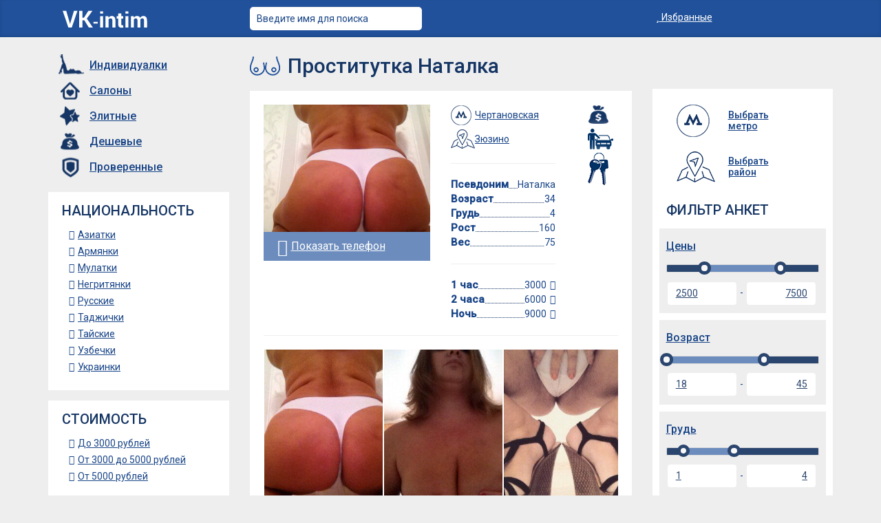

--- FILE ---
content_type: text/html; charset=UTF-8
request_url: https://b.vk-intim.com/prostitutka-natalka/
body_size: 20956
content:
<!DOCTYPE html>
<html>
  <head>
    <meta http-equiv="Content-Type" content="text/html; charset=utf-8" />
    <meta name="viewport" content="width=device-width, initial-scale=1">
	<link rel="icon" href="https://b.vk-intim.com/wp-content/themes/vdosuge/images/favicon.ico" type="image/x-icon" />
	<link rel="shortcut icon" href="https://b.vk-intim.com/wp-content/themes/vdosuge/images/favicon.ico" type="image/x-icon" />
	<meta name="yandex-verification" content="20e73e7870644f53" />
	<meta name="yandex-verification" content="74f915c9991823e8" />
	<meta name="yandex-verification" content="ece29371b6a0aeab" />
	<meta name="yandex-verification" content="6ac107af5044f6fd" />
	<meta name="yandex-verification" content="67e040097cb81240" />
	<meta name="yandex-verification" content="f31c836f3734e554" />
	<meta name="yandex-verification" content="7d41f837c9ab615e" />
    <title>Проститутка Наталка, 34 года, Чертановская - +7 (916) 480-53-39</title>
	
<!-- This site is optimized with the Yoast SEO plugin v6.3.1 - https://yoast.com/wordpress/plugins/seo/ -->
<meta name="description" content="На нашем сайте Вы найдете людей для секса. Проститутка Наталка, 34 года, Чертановская - +7 (916) 480-53-39"/>
<meta property="og:locale" content="ru_RU" />
<meta property="og:type" content="article" />
<meta property="og:title" content="Проститутка Наталка, 34 года, Чертановская - +7 (916) 480-53-39" />
<meta property="og:description" content="На нашем сайте Вы найдете людей для секса. Проститутка Наталка, 34 года, Чертановская - +7 (916) 480-53-39" />
<meta property="og:site_name" content="Girls" />
<meta property="article:section" content="Анкеты" />
<meta property="article:published_time" content="2017-02-05T00:00:00+00:00" />
<meta property="article:modified_time" content="2017-03-17T16:17:19+00:00" />
<meta property="og:updated_time" content="2017-03-17T16:17:19+00:00" />
<meta property="og:image" content="http://b.vk-intim.com/wp-content/uploads_vk/2017/02/6d096af916297577c6af0bc4c9e03f71fa5ecb6e_big-1.jpg" />
<meta property="og:image:width" content="480" />
<meta property="og:image:height" content="450" />
<meta name="twitter:card" content="summary" />
<meta name="twitter:description" content="На нашем сайте Вы найдете людей для секса. Проститутка Наталка, 34 года, Чертановская - +7 (916) 480-53-39" />
<meta name="twitter:title" content="Проститутка Наталка, 34 года, Чертановская - +7 (916) 480-53-39" />
<meta name="twitter:image" content="http://b.vk-intim.com/wp-content/uploads_vk/2017/02/6d096af916297577c6af0bc4c9e03f71fa5ecb6e_big-1.jpg" />
<script type='application/ld+json'>{"@context":"http:\/\/schema.org","@type":"WebSite","@id":"#website","url":"http:\/\/b.vk-intim.com\/","name":"Girls","potentialAction":{"@type":"SearchAction","target":"http:\/\/b.vk-intim.com\/?s={search_term_string}","query-input":"required name=search_term_string"}}</script>
<!-- / Yoast SEO plugin. -->

<link rel='dns-prefetch' href='//b.vk-intim.com' />
<link rel='dns-prefetch' href='//s.w.org' />
<link rel="alternate" type="application/rss+xml" title="Girls &raquo; Лента комментариев к &laquo;Проститутка Наталка&raquo;" href="https://b.vk-intim.com/prostitutka-natalka/feed/" />
		<script type="text/javascript">
			window._wpemojiSettings = {"baseUrl":"https:\/\/s.w.org\/images\/core\/emoji\/11\/72x72\/","ext":".png","svgUrl":"https:\/\/s.w.org\/images\/core\/emoji\/11\/svg\/","svgExt":".svg","source":{"concatemoji":"http:\/\/b.vk-intim.com\/wp-includes\/js\/wp-emoji-release.min.js?ver=4.9.28"}};
			!function(e,a,t){var n,r,o,i=a.createElement("canvas"),p=i.getContext&&i.getContext("2d");function s(e,t){var a=String.fromCharCode;p.clearRect(0,0,i.width,i.height),p.fillText(a.apply(this,e),0,0);e=i.toDataURL();return p.clearRect(0,0,i.width,i.height),p.fillText(a.apply(this,t),0,0),e===i.toDataURL()}function c(e){var t=a.createElement("script");t.src=e,t.defer=t.type="text/javascript",a.getElementsByTagName("head")[0].appendChild(t)}for(o=Array("flag","emoji"),t.supports={everything:!0,everythingExceptFlag:!0},r=0;r<o.length;r++)t.supports[o[r]]=function(e){if(!p||!p.fillText)return!1;switch(p.textBaseline="top",p.font="600 32px Arial",e){case"flag":return s([55356,56826,55356,56819],[55356,56826,8203,55356,56819])?!1:!s([55356,57332,56128,56423,56128,56418,56128,56421,56128,56430,56128,56423,56128,56447],[55356,57332,8203,56128,56423,8203,56128,56418,8203,56128,56421,8203,56128,56430,8203,56128,56423,8203,56128,56447]);case"emoji":return!s([55358,56760,9792,65039],[55358,56760,8203,9792,65039])}return!1}(o[r]),t.supports.everything=t.supports.everything&&t.supports[o[r]],"flag"!==o[r]&&(t.supports.everythingExceptFlag=t.supports.everythingExceptFlag&&t.supports[o[r]]);t.supports.everythingExceptFlag=t.supports.everythingExceptFlag&&!t.supports.flag,t.DOMReady=!1,t.readyCallback=function(){t.DOMReady=!0},t.supports.everything||(n=function(){t.readyCallback()},a.addEventListener?(a.addEventListener("DOMContentLoaded",n,!1),e.addEventListener("load",n,!1)):(e.attachEvent("onload",n),a.attachEvent("onreadystatechange",function(){"complete"===a.readyState&&t.readyCallback()})),(n=t.source||{}).concatemoji?c(n.concatemoji):n.wpemoji&&n.twemoji&&(c(n.twemoji),c(n.wpemoji)))}(window,document,window._wpemojiSettings);
		</script>
		<style type="text/css">
img.wp-smiley,
img.emoji {
	display: inline !important;
	border: none !important;
	box-shadow: none !important;
	height: 1em !important;
	width: 1em !important;
	margin: 0 .07em !important;
	vertical-align: -0.1em !important;
	background: none !important;
	padding: 0 !important;
}
</style>
<link rel='stylesheet' id='paginationstyle-css' href="https://b.vk-intim.com/wp-content/plugins/faster-pagination/assests/pagination.css?ver=2" type='text/css' media='all' />
<link rel='stylesheet' id='responsive-lightbox-swipebox-css' href="https://b.vk-intim.com/wp-content/plugins/responsive-lightbox/assets/swipebox/css/swipebox.min.css?ver=1.7.2" type='text/css' media='all' />
<link rel='stylesheet' id='dashicons-css' href="https://b.vk-intim.com/wp-includes/css/dashicons.min.css?ver=4.9.28" type='text/css' media='all' />
<link rel='stylesheet' id='wp-jquery-ui-dialog-css' href="https://b.vk-intim.com/wp-includes/css/jquery-ui-dialog.min.css?ver=4.9.28" type='text/css' media='all' />
<link rel='stylesheet' id='jquery-ui-css-css' href="https://b.vk-intim.com/wp-content/plugins/wp-support-plus-responsive-ticket-system/asset/css/jquery-ui.min.css?ver=4.9.28" type='text/css' media='all' />
<link rel='stylesheet' id='jquery-ui-structure-css-css' href="https://b.vk-intim.com/wp-content/plugins/wp-support-plus-responsive-ticket-system/asset/css/jquery-ui.structure.min.css?ver=4.9.28" type='text/css' media='all' />
<link rel='stylesheet' id='jquery-ui-theme-css-css' href="https://b.vk-intim.com/wp-content/plugins/wp-support-plus-responsive-ticket-system/asset/css/jquery-ui.theme.min.css?ver=4.9.28" type='text/css' media='all' />
<link rel='stylesheet' id='wpce_bootstrap-css' href="https://b.vk-intim.com/wp-content/plugins/wp-support-plus-responsive-ticket-system/asset/js/bootstrap/css/bootstrap.css?version=8.0.0&#038;ver=4.9.28" type='text/css' media='all' />
<link rel='stylesheet' id='wpce_display_ticket-css' href="https://b.vk-intim.com/wp-content/plugins/wp-support-plus-responsive-ticket-system/asset/css/display_ticket.css?version=8.0.0&#038;ver=4.9.28" type='text/css' media='all' />
<link rel='stylesheet' id='wpce_public-css' href="https://b.vk-intim.com/wp-content/plugins/wp-support-plus-responsive-ticket-system/asset/css/public.css?version=8.0.0&#038;ver=4.9.28" type='text/css' media='all' />
<link rel='stylesheet' id='wpce_admin-css' href="https://b.vk-intim.com/wp-content/plugins/wp-support-plus-responsive-ticket-system/asset/css/jquery-ui.css?version=8.0.0&#038;ver=4.9.28" type='text/css' media='all' />
<link rel='stylesheet' id='wp-ulike-css' href="https://b.vk-intim.com/wp-content/plugins/wp-ulike/assets/css/wp-ulike.min.css?ver=4.9.28" type='text/css' media='all' />
<style id='wp-ulike-inline-css' type='text/css'>

					.wp_ulike_btn.wp_ulike_put_image {
						background-image: url(http://b.vk-intim.com/wp-content/uploads_vk/2017/02/like-icons.png) !important;
					}
				
</style>
<link rel='stylesheet' id='googleFont-css'  href='https://fonts.googleapis.com/css?family=Roboto%3A400%2C500%7CPlay%3A400%2C700&#038;ver=4.9.28' type='text/css' media='all' />
<link rel='stylesheet' id='ggl-css' href="https://b.vk-intim.com/wp-content/themes/vdosuge/style.css?ver=4.9.28" type='text/css' media='all' />
<link rel='stylesheet' id='bootstrap-css' href="https://b.vk-intim.com/wp-content/themes/vdosuge/css/bootstrap.min.css?ver=4.9.28" type='text/css' media='all' />
<link rel='stylesheet' id='ie10-css' href="https://b.vk-intim.com/wp-content/themes/vdosuge/css/ie10-viewport-bug-workaround.css?ver=4.9.28" type='text/css' media='all' />
<link rel='stylesheet' id='font-awesome-css' href="https://b.vk-intim.com/wp-content/themes/vdosuge/css/font-awesome.css?ver=4.9.28" type='text/css' media='all' />
<link rel='stylesheet' id='jquery-ui-css' href="https://b.vk-intim.com/wp-content/themes/vdosuge/css/jquery-ui.css?ver=4.9.28" type='text/css' media='all' />
<link rel='stylesheet' id='ekko-lightbox-css' href="https://b.vk-intim.com/wp-content/themes/vdosuge/css/ekko-lightbox.min.css?ver=4.9.28" type='text/css' media='all' />
<link rel='stylesheet' id='carousel-css' href="https://b.vk-intim.com/wp-content/themes/vdosuge/css/owl.carousel.css?ver=4.9.28" type='text/css' media='all' />
<link rel='stylesheet' id='style-css' href="https://b.vk-intim.com/wp-content/themes/vdosuge/style.css?ver=4.9.28" type='text/css' media='all' />
<link rel='stylesheet' id='styles-css' href="https://b.vk-intim.com/wp-content/themes/vdosuge/css/styles.css?ver=4.9.28" type='text/css' media='all' />
<link rel='stylesheet' id='simple-favorites-css' href="https://b.vk-intim.com/wp-content/plugins/favorites/assets/css/favorites.css?ver=2.1.6" type='text/css' media='all' />
<script type='text/javascript' src="https://b.vk-intim.com/wp-content/themes/vdosuge/js/jquery.min.js?ver=4.9.28"></script>
<script type='text/javascript' src="https://b.vk-intim.com/wp-content/plugins/responsive-lightbox/assets/swipebox/js/jquery.swipebox.min.js?ver=1.7.2"></script>
<script type='text/javascript'>
/* <![CDATA[ */
var rlArgs = {"script":"swipebox","selector":"lightbox","customEvents":"","activeGalleries":"1","animation":"1","hideCloseButtonOnMobile":"0","removeBarsOnMobile":"0","hideBars":"1","hideBarsDelay":"5000","videoMaxWidth":"1080","useSVG":"1","loopAtEnd":"0","woocommerce_gallery":"0"};
/* ]]> */
</script>
<script type='text/javascript' src="https://b.vk-intim.com/wp-content/plugins/responsive-lightbox/js/front.js?ver=1.7.2"></script>
<script type='text/javascript' src="https://b.vk-intim.com/wp-content/plugins/wp-support-plus-responsive-ticket-system/asset/js/bootstrap/js/bootstrap.min.js?version=8.0.0&#038;ver=4.9.28"></script>
<script type='text/javascript'>
/* <![CDATA[ */
var display_ticket_data = {"wpsp_ajax_url":"http:\/\/b.vk-intim.com\/wp-admin\/admin-ajax.php","wpsp_site_url":"http:\/\/b.vk-intim.com","plugin_url":"http:\/\/b.vk-intim.com\/wp-content\/plugins\/wp-support-plus-responsive-ticket-system\/","plugin_dir":"\/home\/vk-intim\/web\/vk-intim.com\/public_html\/wp-content\/plugins\/wp-support-plus-responsive-ticket-system\/","user_logged_in":"0","shortly_get_back":"Thank You. We will shortly get back to you on your given mail address!","insert_all_required":"Please Enter all required fields","reply_not_empty":"Reply can not be empty!","sure_to_delete":"Are you sure to delete this ticket?","username_or_password_missing":"Username or Password missing!!!","can_not_undone":"Can not be undone","reply_ticket_position":"0","wpsp_shortcode_used_in":"0","enable_accordion":"1","ckeditor_enable_for_guest":"1","ckeditor_enable_for_loggedin":"1","sure_to_close_status":"Are you sure?","close_status_succes":"Close Ticket ID:","display_tab":"1","Not_valid_email_address":"Please enter valid email address!","not_applicable":"Not Applicable","guest_ticket_redirect":"0","guest_ticket_redirect_url":"","wpsp_redirect_after_ticket_update":"1","sure_to_submit_ticket":"Are you sure to submit?","sure_to_submit_note":"Are you sure to add note?","label_done":"done","label_uploading":"uploading...","wait_until_upload":"Uploading attachment, please wait!","wpspAttachMaxFileSize":"20","wpspAttachFileSizeExeeded":"File Size limit exceeded! Allowed limit: 20MB","wpspRemoveAttachment":"Remove","reset_form":"Reset form data??","wpspAttachment_bc":"#1aaf1c","wpspAttachment_pc":"#ff0000","prove_human":"Please prove you are a human!"};
/* ]]> */
</script>
<script type='text/javascript' src="https://b.vk-intim.com/wp-content/plugins/wp-support-plus-responsive-ticket-system/asset/js/public.js?version=8.0.0&#038;ver=4.9.28"></script>
<script type='text/javascript' src="https://b.vk-intim.com/wp-content/plugins/wp-support-plus-responsive-ticket-system/asset/js/public_create_ticket.js?version=8.0.0&#038;ver=4.9.28"></script>
<script type='text/javascript' src="https://b.vk-intim.com/wp-content/plugins/wp-support-plus-responsive-ticket-system/asset/lib/ckeditor/ckeditor.js?version=8.0.0&#038;ver=4.9.28"></script>
<script type='text/javascript' src="https://b.vk-intim.com/wp-content/plugins/wp-support-plus-responsive-ticket-system/asset/lib/ckeditor/adapters/jquery.js?version=8.0.0&#038;ver=4.9.28"></script>
<script type='text/javascript'>
/* <![CDATA[ */
var favorites_data = {"ajaxurl":"http:\/\/b.vk-intim.com\/wp-admin\/admin-ajax.php","nonce":"1dee6baf8c","favorite":"\u0412 \u0438\u0437\u0431\u0440\u0430\u043d\u043d\u043e\u0435 <i class=\"sf-icon-star-empty\"><\/i>","favorited":"\u0414\u043e\u0431\u0430\u0432\u043b\u0435\u043d\u0430 <i class=\"sf-icon-star-full\"><\/i>","includecount":"","indicate_loading":"","loading_text":"Loading","loading_image":"","loading_image_active":"","loading_image_preload":"","cache_enabled":"1","button_options":{"button_type":"custom","custom_colors":false,"box_shadow":false,"include_count":false,"default":{"background_default":false,"border_default":false,"text_default":false,"icon_default":false,"count_default":false},"active":{"background_active":false,"border_active":false,"text_active":false,"icon_active":false,"count_active":false}},"authentication_modal_content":"<p>\u041f\u043e\u0436\u0430\u043b\u0443\u0439\u0441\u0442\u0430, \u0437\u0430\u0440\u0435\u0433\u0438\u0441\u0442\u0440\u0438\u0440\u0443\u0439\u0442\u0435\u0441\u044c \u0434\u043b\u044f \u0434\u043e\u0431\u0430\u0432\u043b\u0435\u043d\u0438\u044f \u0438\u0437\u0431\u0440\u0430\u043d\u043d\u043e\u0433\u043e<\/p><p><a href=\"#\" data-favorites-modal-close>\u0417\u0430\u043a\u0440\u044b\u0442\u044c \u0443\u0432\u0435\u0434\u043e\u043c\u043b\u0435\u043d\u0438\u0435<\/a><\/p>","authentication_redirect":"","dev_mode":"","logged_in":"","user_id":"0","authentication_redirect_url":"http:\/\/b.vk-intim.com\/wp-login.php"};
/* ]]> */
</script>
<script type='text/javascript' src="https://b.vk-intim.com/wp-content/plugins/favorites/assets/js/favorites.min.js?ver=2.1.6"></script>
<link rel="EditURI" type="application/rsd+xml" title="RSD" href="https://b.vk-intim.com/xmlrpc.php?rsd" />
<link rel="wlwmanifest" type="application/wlwmanifest+xml" href="https://b.vk-intim.com/wp-includes/wlwmanifest.xml" /> 
<meta name="generator" content="WordPress 4.9.28" />
<link rel='shortlink' href="https://b.vk-intim.com/?p=1761" />
<style type='text/css'>#wpspBtnApplyFrontTicketFilter, .threadUserType,#wpsp_reset,#wpsp_user_welcome,.cke_top{display:none !important;}
.threadInfo{height:25px;}
.ticket_indivisual h3{border-bottom:1px solid #000;font-weight:400;background:#f0f0f0;padding:10px;margin-top:25px !important;margin-bottom:0px !important;}
.adminbg{background:#eee !important;}
#theadReplyContainer{margin-bottom:20px !important;}
.support_bs .label{font-size:15px !important;}
.support_bs .nav-tabs > li.active > a{background:#fff !important;color:#000 !important;}
#frmCreateNewTicket input[type=text]{font-size:15px !important;}</style>			<script type="text/javascript">
                            var front_custom_filters='';
                            var front_custom_field_keys="";
			</script>
		  </head>

  <body>
<script>	
	function phoneClick(t) {
		var phone = t.getAttribute('data-phone');
		//t.parentElement.innerHTML = phone;
		var x = new XMLHttpRequest();
		x.open('GET', 'http://stats.vk-intim.com/?phones-counter=' + encodeURIComponent(phone), true);
		x.send(null);
	}
</script>
  <div class="masthead">
	  <div class="container">
		  <div class="row">
			<div class="col-md-3 col-sm-4"><a href="/" class="logo"><img src="https://b.vk-intim.com/wp-content/themes/vdosuge/images/logo.png" alt="Проститутки Москвы снять шлюху индивидуалку" title="Снять проститутку в Москве" /></a></div>
			<div class="col-md-6 col-sm-6"><form action="/ankety/" method="get" class="search-form">
<input class="form-control" name="girls" id="s" value="Введите имя для поиска" onfocus="if (this.value == 'Введите имя для поиска') {this.value = '';}" onblur="if (this.value == '') {this.value = 'Введите имя для поиска';}"></form></div>
			<div class="col-md-3 col-sm-2"><a href="/favorite/" class="favorite"><i class="fa fa-star" aria-hidden="true"></i> Избранные</a> </div>
		  </div>		  
	  </div>
  </div>

  <div class="main">
  <div class="container">
  	     
    <div class="row">

	<div class="col-md-3 sidebar sidebar-left">
	
	<div id="nav-wrap2">
	<nav class="nav">
		<ul>
			<li><a href="/">Индивидуалки</a></li>
			<li><a href="/salony/">Салоны</a></li>
			<li><a href="/elitnye/">Элитные</a></li>
			<li><a href="/deshevye/">Дешевые</a></li>
			<li><a href="/proverennye/">Проверенные</a></li>
		</ul>
	</nav>
	</div>
		
	<div class="widget">
		<div class="widget-title">Национальность</div>
		<ul><li><a href='/ethnic/aziatki/'>Азиатки</a><li><a href='/ethnic/armyanki/'>Армянки</a><li><a href='/ethnic/mulatki/'>Мулатки</a><li><a href='/ethnic/negrityanki/'>Негритянки</a><li><a href='/ethnic/russkie/'>Русские</a><li><a href='/ethnic/tadzhichki/'>Таджички</a><li><a href='/ethnic/tajskie/'>Тайские</a><li><a href='/ethnic/uzbechki/'>Узбечки</a><li><a href='/ethnic/ukrainki/'>Украинки</a></ul>		
	</div>
	
	<div class="widget">
		<div class="widget-title">Стоимость</div>
		<ul><li><a href='/price/do-3000-rublej/'>До 3000 рублей</a><li><a href='/price/ot-3000-do-5000-rublej/'>От 3000 до 5000 рублей</a><li><a href='/price/ot-5000-rublej/'>От 5000 рублей</a></ul>		
	</div>
	
	<div class="widget">
		<div class="widget-title">Возраст</div>		
		<ul><li><a href='/vozrast/do-20-let/'>От 18 до 20 лет</a><li><a href='/vozrast/do-25-let/'>От 20 до 25 лет</a><li><a href='/vozrast/do-30-let/'>От 25 до 30 лет</a><li><a href='/vozrast/do-35-let/'>От 30 до 35 лет</a><li><a href='/vozrast/do-40-let/'>От 35 до 40 лет</a><li><a href='/vozrast/do-50-let/'>От 40 до 50 лет</a><li><a href='/vozrast/ot-50-let/'>От 50 лет</a></ul>											
	</div>	
	
	<div class="widget">
		<div class="widget-title">Место встречи</div>		
		<ul><li><a href='/mesto/apartamenty/'>Апартаменты</a><li><a href='/mesto/v-mashine/'>В машине</a><li><a href='/mesto/v-saune/'>В сауне</a><li><a href='/mesto/vyezd/'>Выезд</a></ul>											
	</div>	   
	
		<div class="widget">
		<div class="widget-title">Услуги</div>
		<strong class="tblue">Секс</strong><ul style="padding:15px;width:85%;background:#eee"><li><a href='/uslugi/bez-prezervativa/'>Без презерватива</a><li><a href='/uslugi/seks-analnyj/'>Секс анальный</a><li><a href='/uslugi/seks-gruppovoj/'>Секс групповой</a><li><a href='/uslugi/seks-igrushki/'>Секс игрушки</a><li><a href='/uslugi/seks-klassicheskij/'>Секс классический</a><li><a href='/uslugi/seks-lesbijskij/'>Секс лесбийский</a><li><a href='/uslugi/uslugi-semejnoj-pare/'>Услуги семейной паре</a></ul><strong class="tblue">БДСМ</strong><ul style="padding:15px;width:85%;background:#eee"><li><a href='/uslugi/gospozha/'>Госпожа</a><li><a href='/uslugi/legkaya-dominaciya/'>Легкая доминация</a><li><a href='/uslugi/rabynya/'>Рабыня</a><li><a href='/uslugi/rolevye-igry/'>Ролевые игры</a><li><a href='/uslugi/strapon/'>Страпон</a><li><a href='/uslugi/fisting-analnyj/'>Фистинг анальный</a><li><a href='/uslugi/fisting-klassicheskij/'>Фистинг классический</a></ul><strong class="tblue">Минет</strong><ul style="padding:15px;width:85%;background:#eee"><li><a href='/uslugi/minet/'>Минет</a><li><a href='/uslugi/minet-v-mashine/'>Минет в машине</a><li><a href='/uslugi/minet-glubokij/'>Минет глубокий</a></ul><strong class="tblue">Внешность</strong><ul style="padding:15px;width:85%;background:#eee"><li><a href='/uslugi/bez-retushi/'>Без ретуши</a><li><a href='/uslugi/bolshaya-grud/'>Большая грудь</a><li><a href='/uslugi/volosatye/'>Волосатые</a><li><a href='/uslugi/vysokie/'>Высокие</a><li><a href='/uslugi/krasivye/'>Красивые</a><li><a href='/uslugi/malenkie/'>Маленькие</a><li><a href='/uslugi/tolstye/'>Толстые</a><li><a href='/uslugi/transy/'>Трансы</a></ul><strong class="tblue">Туалетные шалости</strong><ul style="padding:15px;width:85%;background:#eee"><li><a href='/uslugi/zolotoj-dozhd/'>Золотой дождь</a><li><a href='/uslugi/kopro/'>Копро</a></ul><strong class="tblue">Прочее</strong><ul style="padding:15px;width:85%;background:#eee"><li><a href='/uslugi/anilingus/'>Анилингус</a><li><a href='/uslugi/kunilingus/'>Кунилингус</a><li><a href='/uslugi/massazh/'>Массаж</a><li><a href='/uslugi/na-chas/'>На час</a><li><a href='/uslugi/novye/'>Новые</a><li><a href='/uslugi/podruzhki/'>Подружки</a><li><a href='/uslugi/striptiz/'>Стриптиз</a><li><a href='/uslugi/eskort/'>Эскорт</a></ul>		
	</div>
  
	
<div style="display:none;">	
<!--LiveInternet counter--><script type="text/javascript">
document.write("<a href='//www.liveinternet.ru/click' "+
"target=_blank><img src='//counter.yadro.ru/hit?t18.11;r"+
escape(document.referrer)+((typeof(screen)=="undefined")?"":
";s"+screen.width+"*"+screen.height+"*"+(screen.colorDepth?
screen.colorDepth:screen.pixelDepth))+";u"+escape(document.URL)+
";"+Math.random()+
"' alt='' title='LiveInternet: показано число просмотров за 24"+
" часа, посетителей за 24 часа и за сегодня' "+
"border='0' width='88' height='31'><\/a>")
</script><!--/LiveInternet-->
</div>

</div>	
    <div class="col-sm-6 content">  
	
        <h1>Проститутка Наталка</h1> 
		
		
		<div class="item_box white content_single"> 

 
	<div itemscope itemtype="http://schema.org/Product">
		<meta itemprop="name" content="Проститутка Наталка">
		<meta itemprop="description" content="Соблазнительная красота, примерное поведение в кровати, истинная сексуальность, свойственная мне, может покорить любого представителя сильного пола с первого взора. Мои ласки, отличающиеся мастерством и изысканностью, знанием своего дела в идеале, дадут возможность для твоего совершенного и всеобъемлющего релакса, помогут достичь вершин наслаждений в трахе. Мой ротик и губки возьмут в себя твоего малыша, заставляя изнемогать, а щелка в любую минуту готова к свиданию с крепышом. Я уважаю креатив и наслаждение в интиме, и тебе наверняка будет кайфно со мною!">
		<meta itemprop="image" content="http://b.vk-intim.com/wp-content/uploads_vk/2017/02/6d096af916297577c6af0bc4c9e03f71fa5ecb6e_big-1.jpg">
		<div itemprop="offers" itemscope itemtype="http://schema.org/Offer"> 
			<meta itemprop="price" content="3000">
			<meta itemprop="priceCurrency" content="RUB">
		</div>
		<div itemscope itemType = http://schema.org/ItemList>
		 <div itemprop="itemListElement" itemscope="" itemtype="http://schema.org/NameValueStructure">
		  <meta itemprop="name" content="Рост">
		  <meta itemprop="value" content="160">
		 </div>
		 <div itemprop="itemListElement" itemscope="" itemtype="http://schema.org/NameValueStructure">
		  <meta itemprop="name" content="Размер груди">
		  <meta itemprop="value" content="4">
		 </div>
		 <div itemprop="itemListElement" itemscope="" itemtype="http://schema.org/NameValueStructure">
		  <meta itemprop="name" content="Возраст">
		  <meta itemprop="value" content="34">
		 </div>
		</div>
	</div>
	
	<div class="row">
	
		<div class="col-md-6 col-sm-6 col-xs-12">
			<div class="trumb">
				<img src="https://b.vk-intim.com/wp-content/uploads_vk/2017/02/6d096af916297577c6af0bc4c9e03f71fa5ecb6e_big-1.jpg" alt='Проститутка Наталка' title='Проститутка Наталка' />				
						
	
	<a href="javascript:;" onclick="phoneClick(this);yaCounter43281594.reachGoal('show-phone'); return true;" data-price="3000"  data-region="Зюзино" class="showphone_1">
	  <i class="fa fa-mobile" aria-hidden="true"></i> Показать телефон</a><div class="phone"><i class="fa fa-mobile" aria-hidden="true"></i> +7 (916) 480-53-39</div>
		
					
			</div>
		</div>
		
		<div class="col-md-4 col-sm-4 col-xs-8">
		
				<div class="info">	
		
				<div class="metro"><a href="https://b.vk-intim.com/metro/chertanovskaya/" rel="tag">Чертановская</a></div>				<div class="rayon"><a href="https://b.vk-intim.com/rayony/zyuzino/" rel="tag">Зюзино</a></div>				
				<hr>
				
				<span class="line"><strong>Псевдоним</strong> <em>Наталка</em></span><span class="line"><strong>Возраст</strong> <em>34</em></span><span class="line"><strong>Грудь</strong> <em>4</em></span><span class="line"><strong>Рост</strong> <em>160</em></span><span class="line"><strong>Вес</strong> <em>75</em></span>				</div>
				
				<hr>
		
				<div class="price">
				<span class="line"><strong>1 час</strong> <em>3000</em></span><span class="line"><strong>2 часа</strong> <em>6000</em> </span><span class="line"><strong>Ночь</strong> <em>9000</em> </span>				</div>
				
		</div>
		
		<div class="col-md-2 col-sm-2 col-xs-4">
		
				<ul class="character">
															<li><img class="icons" src="https://b.vk-intim.com/wp-content/themes/vdosuge/images/desh-icon.png" alt="Дешевая" title="Дешевая"></li>					<li><img class="icons icon-vyezd" src="https://b.vk-intim.com/wp-content/themes/vdosuge/images/vyezd-icon.png" alt="Выезд" title="Выезд"></li><li><img class="icons icon-appart" src="https://b.vk-intim.com/wp-content/themes/vdosuge/images/app-icon.png" alt="Апартаменты" title="Апартаменты"></li>				

				</ul>
		
		</div>
		
	</div>
	
	<hr>
	
		
	<div id="owl-dosug" class="owl-carousel">
		<div><a href="/wp-content/uploads_vk/2017/02/6d096af916297577c6af0bc4c9e03f71fa5ecb6e_big.jpg"><img src="/wp-content/uploads_vk/2017/02/6d096af916297577c6af0bc4c9e03f71fa5ecb6e_main.jpg"></a></div><div><a href="/wp-content/uploads_vk/2017/02/20ab0d1388559985e16ac38d59639f5d61ae65ba_big.jpg"><img src="/wp-content/uploads_vk/2017/02/20ab0d1388559985e16ac38d59639f5d61ae65ba_main.jpg"></a></div><div><a href="/wp-content/uploads_vk/2017/02/ff586a4cb07609bb38413bd3536f846066b6b144_big.jpg"><img src="/wp-content/uploads_vk/2017/02/ff586a4cb07609bb38413bd3536f846066b6b144_main.jpg"></a></div><div><a href="/wp-content/uploads_vk/2017/02/6059462762c4d61d770db7d8e68fd6dd239925ba_big.jpg"><img src="/wp-content/uploads_vk/2017/02/6059462762c4d61d770db7d8e68fd6dd239925ba_main.jpg"></a></div><div><a href="/wp-content/uploads_vk/2017/02/c1f05188e44b8d0efe06b7c81eb6b1ae17d3ef24_big.jpg"><img src="/wp-content/uploads_vk/2017/02/c1f05188e44b8d0efe06b7c81eb6b1ae17d3ef24_main.jpg"></a></div><div><a href="/wp-content/uploads_vk/2017/02/e3ab68e3b85919960b7c1ff5a023bd965de4b114_big.jpg"><img src="/wp-content/uploads_vk/2017/02/e3ab68e3b85919960b7c1ff5a023bd965de4b114_main.jpg"></a></div><div><a href="/wp-content/uploads_vk/2017/02/3a1c7515ea0335048dde7dec8b56ef3c1944f252_big.jpg"><img src="/wp-content/uploads_vk/2017/02/3a1c7515ea0335048dde7dec8b56ef3c1944f252_main.jpg"></a></div><div><a href="/wp-content/uploads_vk/2017/02/f17101f162336cea42f8ac3746730cae88884cfc_big.jpg"><img src="/wp-content/uploads_vk/2017/02/f17101f162336cea42f8ac3746730cae88884cfc_main.jpg"></a></div><div><a href="/wp-content/uploads_vk/2017/02/1e431354f27921a17102a556a07986810c44dd93_big.jpg"><img src="/wp-content/uploads_vk/2017/02/1e431354f27921a17102a556a07986810c44dd93_main.jpg"></a></div><div><a href="/wp-content/uploads_vk/2017/02/d07a05c2fb85e930ffc7d39447f4a6bc907fea3f_big.jpg"><img src="/wp-content/uploads_vk/2017/02/d07a05c2fb85e930ffc7d39447f4a6bc907fea3f_main.jpg"></a></div><div><a href="/wp-content/uploads_vk/2017/02/63559c0fbad6f750490ac16afb24c0f1ad014c27_big.jpg"><img src="/wp-content/uploads_vk/2017/02/63559c0fbad6f750490ac16afb24c0f1ad014c27_main.jpg"></a></div><div><a href="/wp-content/uploads_vk/2017/02/df0c45dda8c2ec0c3eb05ccfa2cedb8af9671ae8_big.jpg"><img src="/wp-content/uploads_vk/2017/02/df0c45dda8c2ec0c3eb05ccfa2cedb8af9671ae8_main.jpg"></a></div><div><a href="/wp-content/uploads_vk/2017/02/2a74b8282e3c735e1e9a4a943c1e24098c22d171_big.jpg"><img src="/wp-content/uploads_vk/2017/02/2a74b8282e3c735e1e9a4a943c1e24098c22d171_main.jpg"></a></div><div><a href="/wp-content/uploads_vk/2017/02/d01efbb4014754630cb9b912f6df60b4c0d2ca10_big.jpg"><img src="/wp-content/uploads_vk/2017/02/d01efbb4014754630cb9b912f6df60b4c0d2ca10_main.jpg"></a></div>		
	</div>	
	<hr>	
	<script type="text/javascript">
		$(function(){
			$("#owl-dosug").owlCarousel({
				autoPlay: 5000,
				items : 3,
				navigation : true,
				navigationText : ["&larr;","&rarr;"],
				itemsDesktop : [1199,3],
				itemsDesktopSmall : [979,3],
				itemsTablet : [768,3],
				itemsMobile : [479,2]
			}); 
		});
						
	</script>
		
			
	<div class="title5">Обо мне</div>
		<div itemprop="description">Соблазнительная красота, примерное поведение в кровати, истинная сексуальность, свойственная мне, может покорить любого представителя сильного пола с первого взора. Мои ласки, отличающиеся мастерством и изысканностью, знанием своего дела в идеале, дадут возможность для твоего совершенного и всеобъемлющего релакса, помогут достичь вершин наслаждений в трахе. Мой ротик и губки возьмут в себя твоего малыша, заставляя изнемогать, а щелка в любую минуту готова к свиданию с крепышом. Я уважаю креатив и наслаждение в интиме, и тебе наверняка будет кайфно со мною!</div>	
	<hr>	
		
	<div class="row">
	
			
		<div class="col-md-6 col-sm-6 col-xs-12">	
		
			<div class="title5">Услуги</div>			
			<div class="skills">			
				<ul id="scroll_ul"><li><i class="fa fa-check-square-o" aria-hidden="true"></i> <a href="https://b.vk-intim.com/uslugi/bolshaya-grud/" title="Большая грудь" class="">Большая грудь</a></li><li><i class="fa fa-check-square-o" aria-hidden="true"></i> <a href="https://b.vk-intim.com/uslugi/kopro/" title="Копро" class="">Копро</a></li><li><i class="fa fa-check-square-o" aria-hidden="true"></i> <a href="https://b.vk-intim.com/uslugi/massazh/" title="Массаж" class="">Массаж</a></li><li><i class="fa fa-check-square-o" aria-hidden="true"></i> <a href="https://b.vk-intim.com/uslugi/seks-igrushki/" title="Секс игрушки" class="">Секс игрушки</a></li><li><i class="fa fa-check-square-o" aria-hidden="true"></i> <a href="https://b.vk-intim.com/uslugi/seks-klassicheskij/" title="Секс классический" class="">Секс классический</a></li><li><i class="fa fa-check-square-o" aria-hidden="true"></i> <a href="https://b.vk-intim.com/uslugi/seks-lesbijskij/" title="Секс лесбийский" class="">Секс лесбийский</a></li><li><i class="fa fa-check-square-o" aria-hidden="true"></i> <a href="https://b.vk-intim.com/uslugi/uslugi-semejnoj-pare/" title="Услуги семейной паре" class="">Услуги семейной паре</a></li><li><i class="fa fa-check-square-o" aria-hidden="true"></i> <a href="https://b.vk-intim.com/uslugi/fisting-analnyj/" title="Фистинг анальный" class="">Фистинг анальный</a></li><li><i class="fa fa-check-square-o" aria-hidden="true"></i> <a href="https://b.vk-intim.com/uslugi/fisting-klassicheskij/" title="Фистинг классический" class="">Фистинг классический</a></li></ul>			</div>
			
		</div>
		
					
		<div class="col-md-6 col-sm-6 col-xs-12">			
			<div class="title5">Я на карте</div>		
			
				<script src="https://api-maps.yandex.ru/2.0-stable/?load=package.full&lang=ru-RU" type="text/javascript"> </script>
				<script type="text/javascript">
					var myMap;
					ymaps.ready(function () {											
					var metro = 'метро Чертановская';
					var myGeocoder = ymaps.geocode(metro);
					myGeocoder.then(
					function (res) {
						var coords = res.geoObjects.get(0).geometry.getCoordinates();
						var myGeocoder = ymaps.geocode(coords, {kind: 'street'});
							myGeocoder.then(
								function (res) {
								var street = res.geoObjects.get(0);													
								var myMap = new ymaps.Map("map", {
									center: coords,
									zoom: 14
								}),
								myGeoObject = new ymaps.GeoObject({
									geometry: {
									type: "Point",// тип геометрии - точка
									coordinates: coords // координаты точки
									}
								});
								myMap.geoObjects.add(myGeoObject); 
								}
								);
								});
					})					
		 
				</script>
				<div id="map" style="width:100%; height:200px;"></div>				
							
		</div>	
		
		
	
	</div>
	
</div>  

	
<!-- You can start editing here. -->


			<!-- If comments are open, but there are no comments. -->

	 
	<div id="respond" class="comment-respond">
		<div class="title3" class="comment-reply-title">Добавить комментарий <small><a rel="nofollow" id="cancel-comment-reply-link" href="/prostitutka-natalka/#respond" style="display:none;">Отменить ответ</a></small></div>			<form action="https://b.vk-intim.com/wp-comments-post.php" method="post" id="commentform" class="comment-form">
				<p class="comment-notes"><span id="email-notes">Ваш e-mail не будет опубликован.</span></p><p class="comment-form-author"><label for="author">Имя</label> <input id="author" name="author" type="text" value="" size="30" maxlength="245" /></p>


<p class="comment-form-comment"><label for="comment">Комментарий</label> <textarea id="comment" name="comment" cols="45" rows="8" maxlength="65525" required="required"></textarea></p><p class="form-submit"><input name="submit" type="submit" id="submit" class="submit" value="Отправить комментарий" /> <input type='hidden' name='comment_post_ID' value='1761' id='comment_post_ID' />
<input type='hidden' name='comment_parent' id='comment_parent' value='0' />
</p>			</form>
			</div><!-- #respond -->
	
<div class="title5">Еще проститутки возле метро Чертановская</div>

		<div class="item_box" style="background:none;padding:10px;margin:0;">
			
		<div class="rel_box">			
			<a href="https://b.vk-intim.com/prostitutka-sonya-15/"><img src="https://b.vk-intim.com/wp-content/uploads_vk/2017/02/DSC_0968-1-150x150.jpg" alt="Проститутка Соня" title="Проститутка Соня" /></a>
			<div class="title6"><a href="https://b.vk-intim.com/prostitutka-sonya-15/">Проститутка Соня</a></div>			
			
		</div>	
		<div class="rel_box">			
			<a href="https://b.vk-intim.com/prostitutka-alisa-11/"><img src="https://b.vk-intim.com/wp-content/uploads_vk/2017/02/4fe383633f72700605ecaf5db660bedc6a43400a_big-1-150x150.jpg" alt="Проститутка Алиса" title="Проститутка Алиса" /></a>
			<div class="title6"><a href="https://b.vk-intim.com/prostitutka-alisa-11/">Проститутка Алиса</a></div>			
			
		</div>	
		<div class="rel_box">			
			<a href="https://b.vk-intim.com/prostitutka-karolina-7/"><img src="https://b.vk-intim.com/wp-content/uploads_vk/2017/02/691e18138bc7bb48ec939e4c1ab640542833d90e_big-2-150x150.jpg" alt="Проститутка Каролина" title="Проститутка Каролина" /></a>
			<div class="title6"><a href="https://b.vk-intim.com/prostitutka-karolina-7/">Проститутка Каролина</a></div>			
			
		</div>		</div>
	 <script type="text/javascript">
  $(function(){
   $('.showphone').toggle(function(){
   $(this).siblings(".phone").show(); 
   $(this).addClass('none');
   }, function(){});
  });
      
 </script>			
	</div>  
	
	<div class="col-md-3 sidebar sidebar-right">
	<div class="widget">
	
			<span class="search_metro" data-sub="sub_1">Выбрать <br />метро</span>
			<span class="search_rayon" data-sub="sub_2">Выбрать <br />район</span>
	
			<select class="search_metro_mobile" onchange="window.location.href=this.options[this.selectedIndex].value">
				<option value="">-- Выберите метро--</option>
					<option value='/metro/aviamotornaya/'>Авиамоторная</option><option value='/metro/avtozavodskaya/'>Автозаводская</option><option value='/metro/akademicheskaya/'>Академическая</option><option value='/metro/aleksandrovskij-sad/'>Александровский сад</option><option value='/metro/alekseevskaya/'>Алексеевская</option><option value='/metro/alma-atinskaya/'>Алма-Атинская</option><option value='/metro/altufevo/'>Алтуфьево</option><option value='/metro/annino/'>Аннино</option><option value='/metro/arbatskaya/'>Арбатская</option><option value='/metro/aeroport/'>Аэропорт</option><option value='/metro/babushkinskaya/'>Бабушкинская</option><option value='/metro/bagrationovskaya/'>Багратионовская</option><option value='/metro/barrikadnaya/'>Баррикадная</option><option value='/metro/baumanskaya/'>Бауманская</option><option value='/metro/begovaya/'>Беговая</option><option value='/metro/belorusskaya/'>Белорусская</option><option value='/metro/belyaevo/'>Беляево</option><option value='/metro/bibirevo/'>Бибирево</option><option value='/metro/biblioteka-im-lenina/'>Библиотека им. Ленина</option><option value='/metro/borisovo/'>Борисово</option><option value='/metro/botanicheskij-sad/'>Ботанический сад</option><option value='/metro/bratislavskaya/'>Братиславская</option><option value='/metro/bulvar-admirala-ushakova/'>Бульвар адмирала Ушакова</option><option value='/metro/bulvar-dmitriya-donskogo/'>Бульвар Дмитрия Донского</option><option value='/metro/buninskaya-alleya/'>Бунинская аллея</option><option value='/metro/varshavskaya/'>Варшавская</option><option value='/metro/vdnx/'>ВДНХ</option><option value='/metro/vladykino/'>Владыкино</option><option value='/metro/vodnyj-stadion/'>Водный стадион</option><option value='/metro/vojkovskaya/'>Войковская</option><option value='/metro/volgogradskij-prospekt/'>Волгоградский проспект</option><option value='/metro/volzhskaya/'>Волжская</option><option value='/metro/volokolamskaya/'>Волоколамская</option><option value='/metro/vorobyovy-gory/'>Воробьёвы горы</option><option value='/metro/vyxino/'>Выхино</option><option value='/metro/dinamo/'>Динамо</option><option value='/metro/dmitrovskaya/'>Дмитровская</option><option value='/metro/dobryninskaya/'>Добрынинская</option><option value='/metro/domodedovskaya/'>Домодедовская</option><option value='/metro/dostoevskaya/'>Достоевская</option><option value='/metro/dubrovka/'>Дубровка</option><option value='/metro/zhulebino/'>Жулебино</option><option value='/metro/zyablikovo/'>Зябликово</option><option value='/metro/izmajlovskaya/'>Измайловская</option><option value='/metro/kaluzhskaya/'>Калужская</option><option value='/metro/kantemirovskaya/'>Кантемировская</option><option value='/metro/kaxovskaya/'>Каховская</option><option value='/metro/kashirskaya/'>Каширская</option><option value='/metro/kievskaya/'>Киевская</option><option value='/metro/kitaj-gorod/'>Китай-город</option><option value='/metro/kozhuxovskaya/'>Кожуховская</option><option value='/metro/kolomenskaya/'>Коломенская</option><option value='/metro/komsomolskaya/'>Комсомольская</option><option value='/metro/konkovo/'>Коньково</option><option value='/metro/krasnogvardejskaya/'>Красногвардейская</option><option value='/metro/krasnopresnenskaya/'>Краснопресненская</option><option value='/metro/krasnoselskaya/'>Красносельская</option><option value='/metro/krasnye-vorota/'>Красные ворота</option><option value='/metro/krestyanskaya-zastava/'>Крестьянская застава</option><option value='/metro/krylatskoe/'>Крылатское</option><option value='/metro/kuzneckij-most/'>Кузнецкий мост</option><option value='/metro/kuzminki/'>Кузьминки</option><option value='/metro/kuncevskaya/'>Кунцевская</option><option value='/metro/kurskaya/'>Курская</option><option value='/metro/kutuzovskaya/'>Кутузовская</option><option value='/metro/leninskij-prospekt/'>Ленинский проспект</option><option value='/metro/lesoparkovaya/'>Лесопарковая</option><option value='/metro/lyublino/'>Люблино</option><option value='/metro/marksistskaya/'>Марксистская</option><option value='/metro/marina-roshha/'>Марьина Роща</option><option value='/metro/marino/'>Марьино</option><option value='/metro/mayakovskaya/'>Маяковская</option><option value='/metro/medvedkovo/'>Медведково</option><option value='/metro/mezhdunarodnaya/'>Международная</option><option value='/metro/mendeleevskaya/'>Менделеевская</option><option value='/metro/mitino/'>Митино</option><option value='/metro/molodezhnaya/'>Молодежная</option><option value='/metro/myakinino/'>Мякинино</option><option value='/metro/nagatinskaya/'>Нагатинская</option><option value='/metro/nagornaya/'>Нагорная</option><option value='/metro/naximovskij-prospekt/'>Нахимовский проспект</option><option value='/metro/novogireevo/'>Новогиреево</option><option value='/metro/novokosino/'>Новокосино</option><option value='/metro/novokuzneckaya/'>Новокузнецкая</option><option value='/metro/novoslobodskaya/'>Новослободская</option><option value='/metro/novoyasenevskaya/'>Новоясеневская</option><option value='/metro/novye-cheremushki/'>Новые Черемушки</option><option value='/metro/oktyabrskaya/'>Октябрьская</option><option value='/metro/oktyabrskoe-pole/'>Октябрьское поле</option><option value='/metro/orexovo/'>Орехово</option><option value='/metro/otradnoe/'>Отрадное</option><option value='/metro/paveleckaya/'>Павелецкая</option><option value='/metro/park-kultury/'>Парк культуры</option><option value='/metro/park-pobedy/'>Парк Победы</option><option value='/metro/partizanskaya/'>Партизанская</option><option value='/metro/pervomajskaya/'>Первомайская</option><option value='/metro/perovo/'>Перово</option><option value='/metro/petrovsko-razumovskaya/'>Петровско-Разумовская</option><option value='/metro/pechatniki/'>Печатники</option><option value='/metro/pionerskaya/'>Пионерская</option><option value='/metro/planernaya/'>Планерная</option><option value='/metro/ploshhad-ilicha/'>Площадь Ильича</option><option value='/metro/ploshhad-revolyucii/'>Площадь Революции</option><option value='/metro/polezhaevskaya/'>Полежаевская</option><option value='/metro/prazhskaya/'>Пражская</option><option value='/metro/preobrazhenskaya-ploshhad/'>Преображенская площадь</option><option value='/metro/proletarskaya/'>Пролетарская</option><option value='/metro/prospekt-vernadskogo/'>Проспект Вернадского</option><option value='/metro/prospekt-mira/'>Проспект Мира</option><option value='/metro/profsoyuznaya/'>Профсоюзная</option><option value='/metro/pushkinskaya/'>Пушкинская</option><option value='/metro/rechnoj-vokzal/'>Речной вокзал</option><option value='/metro/rizhskaya/'>Рижская</option><option value='/metro/rimskaya/'>Римская</option><option value='/metro/ryazanskij-prospekt/'>Рязанский проспект</option><option value='/metro/savelovskaya/'>Савеловская</option><option value='/metro/sviblovo/'>Свиблово</option><option value='/metro/sevastopolskaya/'>Севастопольская</option><option value='/metro/semenovskaya/'>Семеновская</option><option value='/metro/serpuxovskaya/'>Серпуховская</option><option value='/metro/slavyanskij-bulvar/'>Славянский бульвар</option><option value='/metro/smolenskaya/'>Смоленская</option><option value='/metro/sokol/'>Сокол</option><option value='/metro/sokolniki/'>Сокольники</option><option value='/metro/sportivnaya/'>Спортивная</option><option value='/metro/strogino/'>Строгино</option><option value='/metro/studencheskaya/'>Студенческая</option><option value='/metro/suxarevskaya/'>Сухаревская</option><option value='/metro/sxodnenskaya/'>Сходненская</option><option value='/metro/taganskaya/'>Таганская</option><option value='/metro/tverskaya/'>Тверская</option><option value='/metro/tekstilshhiki/'>Текстильщики</option><option value='/metro/teplyj-stan/'>Теплый Стан</option><option value='/metro/timiryazevskaya/'>Тимирязевская</option><option value='/metro/tretyakovskaya/'>Третьяковская</option><option value='/metro/tulskaya/'>Тульская</option><option value='/metro/tushinskaya/'>Тушинская</option><option value='/metro/ulica-1905-goda/'>Улица 1905 года</option><option value='/metro/ulica-akademika-yangelya/'>Улица Академика Янгеля</option><option value='/metro/ulica-gorchakova/'>Улица Горчакова</option><option value='/metro/ulica-skobelevskaya/'>Улица Скобелевская</option><option value='/metro/ulica-starokachalovskaya/'>Улица Старокачаловская</option><option value='/metro/universitet/'>Университет</option><option value='/metro/filevskij-park/'>Филевский парк</option><option value='/metro/fili/'>Фили</option><option value='/metro/frunzenskaya/'>Фрунзенская</option><option value='/metro/caricyno/'>Царицыно</option><option value='/metro/cvetnoj-bulvar/'>Цветной бульвар</option><option value='/metro/cherkizovskaya/'>Черкизовская</option><option value='/metro/chertanovskaya/'>Чертановская</option><option value='/metro/chistye-prudy/'>Чистые пруды</option><option value='/metro/chkalovskaya/'>Чкаловская</option><option value='/metro/shabolovskaya/'>Шаболовская</option><option value='/metro/shipilovskaya/'>Шипиловская</option><option value='/metro/shosse-entuziastov/'>Шоссе Энтузиастов</option><option value='/metro/shhelkovskaya/'>Щелковская</option><option value='/metro/shhukinskaya/'>Щукинская</option><option value='/metro/yugo-zapadnaya/'>Юго-Западная</option><option value='/metro/yuzhnaya/'>Южная</option><option value='/metro/yasenevo/'>Ясенево</option>			</select>
												
			<select class="search_rayon_mobile" onchange="window.location.href=this.options[this.selectedIndex].value">
				<option value="">-- Выберите район--</option>
					<option value='/rayony/akademicheskij/'>Академический</option><option value='/rayony/alekseevskij/'>Алексеевский</option><option value='/rayony/altufevskij/'>Алтуфьевский</option><option value='/rayony/arbat/'>Арбат</option><option value='/rayony/aeroport/'>Аэропорт</option><option value='/rayony/babushkinskij/'>Бабушкинский</option><option value='/rayony/balashixa/'>Балашиха</option><option value='/rayony/basmannyj/'>Басманный</option><option value='/rayony/begovoj/'>Беговой</option><option value='/rayony/beskudnikovkskij/'>Бескудниковкский</option><option value='/rayony/bibirevo/'>Бибирево</option><option value='/rayony/biryulevo-vostochnoe/'>Бирюлево восточное</option><option value='/rayony/biryulevo-zapadnoe/'>Бирюлево западное</option><option value='/rayony/bogorodskij/'>Богородский</option><option value='/rayony/bogorodskoe/'>Богородское</option><option value='/rayony/brateevo/'>Братеево</option><option value='/rayony/butovo-severnoe/'>Бутово Северное</option><option value='/rayony/butovo-yuzhnoe/'>Бутово Южное</option><option value='/rayony/butyrskij/'>Бутырский</option><option value='/rayony/vidnoe/'>Видное</option><option value='/rayony/vojkovskiij/'>Войковскиий</option><option value='/rayony/vojkovskij/'>Войковский</option><option value='/rayony/voskresensk/'>Воскресенск</option><option value='/rayony/vyxino-zhulebino/'>Выхино-Жулебино</option><option value='/rayony/gavrikovo/'>Гавриково</option><option value='/rayony/gagarinskij/'>Гагаринский</option><option value='/rayony/golovinskij/'>Головинский</option><option value='/rayony/golyanovo/'>Гольяново</option><option value='/rayony/danilovskij/'>Даниловский</option><option value='/rayony/dmitrov/'>Дмитров</option><option value='/rayony/dolgoprudnyj/'>Долгопрудный</option><option value='/rayony/domodedovo/'>Домодедово</option><option value='/rayony/donskoj/'>Донской</option><option value='/rayony/dorogomilovo/'>Дорогомилово</option><option value='/rayony/zheleznodorozhnyj/'>Железнодорожный</option><option value='/rayony/zhukovskij/'>Жуковский</option><option value='/rayony/zamoskvoreche/'>Замоскворечье</option><option value='/rayony/zelenograd-kryukovo/'>Зеленоград (Крюково)</option><option value='/rayony/zelenograd-matushkino/'>Зеленоград (Матушкино)</option><option value='/rayony/zyuzino/'>Зюзино</option><option value='/rayony/zyablikovo/'>Зябликово </option><option value='/rayony/ivanovskoe/'>Ивановское</option><option value='/rayony/izmajlovo/'>Измайлово </option><option value='/rayony/izmajlovo-severnoe/'>Измайлово Северное</option><option value='/rayony/istra/'>Истра</option><option value='/rayony/kapotnya/'>Капотня</option><option value='/rayony/katelnikovo/'>Кательниково</option><option value='/rayony/kolomna/'>Коломна</option><option value='/rayony/konkovo/'>Коньково</option><option value='/rayony/korolyov/'>Королёв</option><option value='/rayony/kosino-uxtomskij/'>Косино Ухтомский</option><option value='/rayony/kotlovka/'>Котловка</option><option value='/rayony/krasnogorsk/'>Красногорск</option><option value='/rayony/krasnoselskij/'>Красносельский</option><option value='/rayony/krylatskoe/'>Крылатское</option><option value='/rayony/kuzminki/'>Кузьминки</option><option value='/rayony/kuncevo/'>Кунцево </option><option value='/rayony/levoberezhnyj/'>Левобережный</option><option value='/rayony/lefortovo/'>Лефортово</option><option value='/rayony/lefortovskij/'>Лефортовский</option><option value='/rayony/lianozovo/'>Лианозово</option><option value='/rayony/lobnya/'>Лобня</option><option value='/rayony/lomonosovskij/'>Ломоносовский</option><option value='/rayony/lyubercy/'>Люберцы</option><option value='/rayony/lyublino/'>Люблино </option><option value='/rayony/marfino/'>Марфино</option><option value='/rayony/marina-roshha/'>Марьина Роща</option><option value='/rayony/marino/'>Марьино</option><option value='/rayony/medvedkovo-severnoe/'>Медведково Северное</option><option value='/rayony/metrogorodok/'>Метрогородок</option><option value='/rayony/meshhanskij/'>Мещанский</option><option value='/rayony/mitino/'>Митино </option><option value='/rayony/mozhajskij/'>Можайский</option><option value='/rayony/moskva-siti/'>Москва Сити</option><option value='/rayony/moskvoreche-saburovo/'>Москворечье Сабурово</option><option value='/rayony/mytishhi/'>Мытищи</option><option value='/rayony/nagatino-sadovniki/'>Нагатино садовники</option><option value='/rayony/nagatinskij-zaton/'>Нагатинский Затон</option><option value='/rayony/nagornyj/'>Нагорный</option><option value='/rayony/naro-fominsk/'>Наро-Фоминск</option><option value='/rayony/nizhegorodskij/'>Нижегородский</option><option value='/rayony/novogireevo/'>Новогиреево</option><option value='/rayony/novokosino/'>Новокосино </option><option value='/rayony/novomoskovskij/'>Новомосковский</option><option value='/rayony/noginsk/'>Ногинск</option><option value='/rayony/obninsk/'>Обнинск</option><option value='/rayony/obruchevskij/'>Обручевский</option><option value='/rayony/odincovo/'>Одинцово</option><option value='/rayony/orexovo-borisovo-severnoe/'>Орехово-Борисово Северное</option><option value='/rayony/orexovo-borisovo-yuzhnoe/'>Орехово-Борисово Южное</option><option value='/rayony/orexovo-zuevo/'>Орехово-Зуево</option><option value='/rayony/ostankinskij/'>Останкинский</option><option value='/rayony/otradnoe/'>Отрадное</option><option value='/rayony/ochakovo-matveevskoe/'>Очаково-Матвеевское</option><option value='/rayony/perovo/'>Перово</option><option value='/rayony/pechatniki/'>Печатники</option><option value='/rayony/podolsk/'>Подольск</option><option value='/rayony/pokrovskoe-streshnevo/'>Покровское стрешнево</option><option value='/rayony/preobrazhenskoe/'>Преображенское</option><option value='/rayony/presnenskij/'>Пресненский </option><option value='/rayony/prospekt-vernadskogo/'>Проспект Вернадского</option><option value='/rayony/pushkino/'>Пушкино</option><option value='/rayony/ramenki/'>Раменки</option><option value='/rayony/ramenskoe/'>Раменское</option><option value='/rayony/reutov/'>Реутов</option><option value='/rayony/rostokino/'>Ростокино</option><option value='/rayony/ryazanskij/'>Рязанский</option><option value='/rayony/savelovskij/'>Савеловский</option><option value='/rayony/sviblovo/'>Свиблово</option><option value='/rayony/severnoe-tushino/'>Северное Тушино</option><option value='/rayony/sergiev-posad/'>Сергиев Посад</option><option value='/rayony/serpuxov/'>Серпухов</option><option value='/rayony/sokol/'>Сокол</option><option value='/rayony/sokolinaya-gora/'>Соколиная Гора</option><option value='/rayony/sokolniki/'>Сокольники</option><option value='/rayony/solnechnogorsk/'>Солнечногорск</option><option value='/rayony/strogino/'>Строгино</option><option value='/rayony/taganskij/'>Таганский</option><option value='/rayony/tverskoj/'>Тверской</option><option value='/rayony/tekstilshhiki/'>Текстильщики</option><option value='/rayony/teplyj-stan/'>Теплый стан</option><option value='/rayony/timiryazevskij/'>Тимирязевский</option><option value='/rayony/toparevo-nikulino/'>Топарево Никулино</option><option value='/rayony/troick/'>Троицк</option><option value='/rayony/filevskij-park/'>Филевский Парк</option><option value='/rayony/fili-dovydkovo/'>Фили Довыдково</option><option value='/rayony/fili-davydkovo/'>Фили-Давыдково</option><option value='/rayony/xamovniki/'>Хамовники</option><option value='/rayony/ximki/'>Химки</option><option value='/rayony/xoroshevo-mnevniki/'>Хорошево-мневники</option><option value='/rayony/xoroshevo-mnemniki/'>Хорошево-Мнемники</option><option value='/rayony/xoroshevskij/'>Хорошевский</option><option value='/rayony/caricyno/'>Царицыно</option><option value='/rayony/cheremushki/'>Черемушки</option><option value='/rayony/chertanovo-severnoe/'>Чертаново Северное</option><option value='/rayony/chertanovo-centralnoe/'>Чертаново Центральное</option><option value='/rayony/chertanovo-yuzhnoe/'>Чертаново Южное</option><option value='/rayony/chexov/'>Чехов</option><option value='/rayony/shhyolkovo/'>Щёлково</option><option value='/rayony/shherbinka/'>Щербинка</option><option value='/rayony/shhukino/'>Щукино</option><option value='/rayony/elektrostal/'>Электросталь</option><option value='/rayony/yuzhnoe-medvedkovo/'>Южное медведково</option><option value='/rayony/yuzhnoe-tushino/'>Южное тушино</option><option value='/rayony/yuzhnoportovyj/'>Южнопортовый</option><option value='/rayony/yazovo/'>Язово</option><option value='/rayony/yakimanka/'>Якиманка</option><option value='/rayony/yaroslavskij/'>Ярославский</option><option value='/rayony/yasenevo/'>Ясенево </option>			</select>

		
			<div class="sub" id="sub_1">
			<div class="title4">Выбрать метро</div>
				<ul><div class="row"><div class="col-md-3"><li><a href='/metro/aviamotornaya/'>Авиамоторная</a></li><li><a href='/metro/avtozavodskaya/'>Автозаводская</a></li><li><a href='/metro/akademicheskaya/'>Академическая</a></li><li><a href='/metro/aleksandrovskij-sad/'>Александровский сад</a></li><li><a href='/metro/alekseevskaya/'>Алексеевская</a></li><li><a href='/metro/alma-atinskaya/'>Алма-Атинская</a></li><li><a href='/metro/altufevo/'>Алтуфьево</a></li><li><a href='/metro/annino/'>Аннино</a></li><li><a href='/metro/arbatskaya/'>Арбатская</a></li><li><a href='/metro/aeroport/'>Аэропорт</a></li><li><a href='/metro/babushkinskaya/'>Бабушкинская</a></li><li><a href='/metro/bagrationovskaya/'>Багратионовская</a></li><li><a href='/metro/barrikadnaya/'>Баррикадная</a></li><li><a href='/metro/baumanskaya/'>Бауманская</a></li><li><a href='/metro/begovaya/'>Беговая</a></li><li><a href='/metro/belorusskaya/'>Белорусская</a></li><li><a href='/metro/belyaevo/'>Беляево</a></li><li><a href='/metro/bibirevo/'>Бибирево</a></li><li><a href='/metro/biblioteka-im-lenina/'>Библиотека им. Ленина</a></li><li><a href='/metro/borisovo/'>Борисово</a></li><li><a href='/metro/botanicheskij-sad/'>Ботанический сад</a></li><li><a href='/metro/bratislavskaya/'>Братиславская</a></li><li><a href='/metro/bulvar-admirala-ushakova/'>Бульвар адмирала Ушакова</a></li><li><a href='/metro/bulvar-dmitriya-donskogo/'>Бульвар Дмитрия Донского</a></li><li><a href='/metro/buninskaya-alleya/'>Бунинская аллея</a></li><li><a href='/metro/varshavskaya/'>Варшавская</a></li><li><a href='/metro/vdnx/'>ВДНХ</a></li><li><a href='/metro/vladykino/'>Владыкино</a></li><li><a href='/metro/vodnyj-stadion/'>Водный стадион</a></li><li><a href='/metro/vojkovskaya/'>Войковская</a></li><li><a href='/metro/volgogradskij-prospekt/'>Волгоградский проспект</a></li><li><a href='/metro/volzhskaya/'>Волжская</a></li><li><a href='/metro/volokolamskaya/'>Волоколамская</a></li><li><a href='/metro/vorobyovy-gory/'>Воробьёвы горы</a></li><li><a href='/metro/vyxino/'>Выхино</a></li><li><a href='/metro/dinamo/'>Динамо</a></li><li><a href='/metro/dmitrovskaya/'>Дмитровская</a></li><li><a href='/metro/dobryninskaya/'>Добрынинская</a></li><li><a href='/metro/domodedovskaya/'>Домодедовская</a></li></div><div class="col-md-3"><li><a href='/metro/dostoevskaya/'>Достоевская</a></li><li><a href='/metro/dubrovka/'>Дубровка</a></li><li><a href='/metro/zhulebino/'>Жулебино</a></li><li><a href='/metro/zyablikovo/'>Зябликово</a></li><li><a href='/metro/izmajlovskaya/'>Измайловская</a></li><li><a href='/metro/kaluzhskaya/'>Калужская</a></li><li><a href='/metro/kantemirovskaya/'>Кантемировская</a></li><li><a href='/metro/kaxovskaya/'>Каховская</a></li><li><a href='/metro/kashirskaya/'>Каширская</a></li><li><a href='/metro/kievskaya/'>Киевская</a></li><li><a href='/metro/kitaj-gorod/'>Китай-город</a></li><li><a href='/metro/kozhuxovskaya/'>Кожуховская</a></li><li><a href='/metro/kolomenskaya/'>Коломенская</a></li><li><a href='/metro/komsomolskaya/'>Комсомольская</a></li><li><a href='/metro/konkovo/'>Коньково</a></li><li><a href='/metro/krasnogvardejskaya/'>Красногвардейская</a></li><li><a href='/metro/krasnopresnenskaya/'>Краснопресненская</a></li><li><a href='/metro/krasnoselskaya/'>Красносельская</a></li><li><a href='/metro/krasnye-vorota/'>Красные ворота</a></li><li><a href='/metro/krestyanskaya-zastava/'>Крестьянская застава</a></li><li><a href='/metro/krylatskoe/'>Крылатское</a></li><li><a href='/metro/kuzneckij-most/'>Кузнецкий мост</a></li><li><a href='/metro/kuzminki/'>Кузьминки</a></li><li><a href='/metro/kuncevskaya/'>Кунцевская</a></li><li><a href='/metro/kurskaya/'>Курская</a></li><li><a href='/metro/kutuzovskaya/'>Кутузовская</a></li><li><a href='/metro/leninskij-prospekt/'>Ленинский проспект</a></li><li><a href='/metro/lesoparkovaya/'>Лесопарковая</a></li><li><a href='/metro/lyublino/'>Люблино</a></li><li><a href='/metro/marksistskaya/'>Марксистская</a></li><li><a href='/metro/marina-roshha/'>Марьина Роща</a></li><li><a href='/metro/marino/'>Марьино</a></li><li><a href='/metro/mayakovskaya/'>Маяковская</a></li><li><a href='/metro/medvedkovo/'>Медведково</a></li><li><a href='/metro/mezhdunarodnaya/'>Международная</a></li><li><a href='/metro/mendeleevskaya/'>Менделеевская</a></li><li><a href='/metro/mitino/'>Митино</a></li><li><a href='/metro/molodezhnaya/'>Молодежная</a></li><li><a href='/metro/myakinino/'>Мякинино</a></li><li><a href='/metro/nagatinskaya/'>Нагатинская</a></li></div><div class="col-md-3"><li><a href='/metro/nagornaya/'>Нагорная</a></li><li><a href='/metro/naximovskij-prospekt/'>Нахимовский проспект</a></li><li><a href='/metro/novogireevo/'>Новогиреево</a></li><li><a href='/metro/novokosino/'>Новокосино</a></li><li><a href='/metro/novokuzneckaya/'>Новокузнецкая</a></li><li><a href='/metro/novoslobodskaya/'>Новослободская</a></li><li><a href='/metro/novoyasenevskaya/'>Новоясеневская</a></li><li><a href='/metro/novye-cheremushki/'>Новые Черемушки</a></li><li><a href='/metro/oktyabrskaya/'>Октябрьская</a></li><li><a href='/metro/oktyabrskoe-pole/'>Октябрьское поле</a></li><li><a href='/metro/orexovo/'>Орехово</a></li><li><a href='/metro/otradnoe/'>Отрадное</a></li><li><a href='/metro/paveleckaya/'>Павелецкая</a></li><li><a href='/metro/park-kultury/'>Парк культуры</a></li><li><a href='/metro/park-pobedy/'>Парк Победы</a></li><li><a href='/metro/partizanskaya/'>Партизанская</a></li><li><a href='/metro/pervomajskaya/'>Первомайская</a></li><li><a href='/metro/perovo/'>Перово</a></li><li><a href='/metro/petrovsko-razumovskaya/'>Петровско-Разумовская</a></li><li><a href='/metro/pechatniki/'>Печатники</a></li><li><a href='/metro/pionerskaya/'>Пионерская</a></li><li><a href='/metro/planernaya/'>Планерная</a></li><li><a href='/metro/ploshhad-ilicha/'>Площадь Ильича</a></li><li><a href='/metro/ploshhad-revolyucii/'>Площадь Революции</a></li><li><a href='/metro/polezhaevskaya/'>Полежаевская</a></li><li><a href='/metro/prazhskaya/'>Пражская</a></li><li><a href='/metro/preobrazhenskaya-ploshhad/'>Преображенская площадь</a></li><li><a href='/metro/proletarskaya/'>Пролетарская</a></li><li><a href='/metro/prospekt-vernadskogo/'>Проспект Вернадского</a></li><li><a href='/metro/prospekt-mira/'>Проспект Мира</a></li><li><a href='/metro/profsoyuznaya/'>Профсоюзная</a></li><li><a href='/metro/pushkinskaya/'>Пушкинская</a></li><li><a href='/metro/rechnoj-vokzal/'>Речной вокзал</a></li><li><a href='/metro/rizhskaya/'>Рижская</a></li><li><a href='/metro/rimskaya/'>Римская</a></li><li><a href='/metro/ryazanskij-prospekt/'>Рязанский проспект</a></li><li><a href='/metro/savelovskaya/'>Савеловская</a></li><li><a href='/metro/sviblovo/'>Свиблово</a></li><li><a href='/metro/sevastopolskaya/'>Севастопольская</a></li><li><a href='/metro/semenovskaya/'>Семеновская</a></li></div><div class="col-md-3"><li><a href='/metro/serpuxovskaya/'>Серпуховская</a></li><li><a href='/metro/slavyanskij-bulvar/'>Славянский бульвар</a></li><li><a href='/metro/smolenskaya/'>Смоленская</a></li><li><a href='/metro/sokol/'>Сокол</a></li><li><a href='/metro/sokolniki/'>Сокольники</a></li><li><a href='/metro/sportivnaya/'>Спортивная</a></li><li><a href='/metro/strogino/'>Строгино</a></li><li><a href='/metro/studencheskaya/'>Студенческая</a></li><li><a href='/metro/suxarevskaya/'>Сухаревская</a></li><li><a href='/metro/sxodnenskaya/'>Сходненская</a></li><li><a href='/metro/taganskaya/'>Таганская</a></li><li><a href='/metro/tverskaya/'>Тверская</a></li><li><a href='/metro/tekstilshhiki/'>Текстильщики</a></li><li><a href='/metro/teplyj-stan/'>Теплый Стан</a></li><li><a href='/metro/timiryazevskaya/'>Тимирязевская</a></li><li><a href='/metro/tretyakovskaya/'>Третьяковская</a></li><li><a href='/metro/tulskaya/'>Тульская</a></li><li><a href='/metro/tushinskaya/'>Тушинская</a></li><li><a href='/metro/ulica-1905-goda/'>Улица 1905 года</a></li><li><a href='/metro/ulica-akademika-yangelya/'>Улица Академика Янгеля</a></li><li><a href='/metro/ulica-gorchakova/'>Улица Горчакова</a></li><li><a href='/metro/ulica-skobelevskaya/'>Улица Скобелевская</a></li><li><a href='/metro/ulica-starokachalovskaya/'>Улица Старокачаловская</a></li><li><a href='/metro/universitet/'>Университет</a></li><li><a href='/metro/filevskij-park/'>Филевский парк</a></li><li><a href='/metro/fili/'>Фили</a></li><li><a href='/metro/frunzenskaya/'>Фрунзенская</a></li><li><a href='/metro/caricyno/'>Царицыно</a></li><li><a href='/metro/cvetnoj-bulvar/'>Цветной бульвар</a></li><li><a href='/metro/cherkizovskaya/'>Черкизовская</a></li><li><a href='/metro/chertanovskaya/'>Чертановская</a></li><li><a href='/metro/chistye-prudy/'>Чистые пруды</a></li><li><a href='/metro/chkalovskaya/'>Чкаловская</a></li><li><a href='/metro/shabolovskaya/'>Шаболовская</a></li><li><a href='/metro/shipilovskaya/'>Шипиловская</a></li><li><a href='/metro/shosse-entuziastov/'>Шоссе Энтузиастов</a></li><li><a href='/metro/shhelkovskaya/'>Щелковская</a></li><li><a href='/metro/shhukinskaya/'>Щукинская</a></li><li><a href='/metro/yugo-zapadnaya/'>Юго-Западная</a></li><li><a href='/metro/yuzhnaya/'>Южная</a></li></div><div class="col-md-3"><li><a href='/metro/yasenevo/'>Ясенево</a></li></div></div></ul>			</div>
			
			<div class="sub" id="sub_2">
			<div class="title4">Выбрать районы</div>
				<ul><div class="row"><div class="col-md-3"><li><a href='/rayony/akademicheskij/'>Академический</a></li><li><a href='/rayony/alekseevskij/'>Алексеевский</a></li><li><a href='/rayony/altufevskij/'>Алтуфьевский</a></li><li><a href='/rayony/arbat/'>Арбат</a></li><li><a href='/rayony/aeroport/'>Аэропорт</a></li><li><a href='/rayony/babushkinskij/'>Бабушкинский</a></li><li><a href='/rayony/balashixa/'>Балашиха</a></li><li><a href='/rayony/basmannyj/'>Басманный</a></li><li><a href='/rayony/begovoj/'>Беговой</a></li><li><a href='/rayony/beskudnikovkskij/'>Бескудниковкский</a></li><li><a href='/rayony/bibirevo/'>Бибирево</a></li><li><a href='/rayony/biryulevo-vostochnoe/'>Бирюлево восточное</a></li><li><a href='/rayony/biryulevo-zapadnoe/'>Бирюлево западное</a></li><li><a href='/rayony/bogorodskij/'>Богородский</a></li><li><a href='/rayony/bogorodskoe/'>Богородское</a></li><li><a href='/rayony/brateevo/'>Братеево</a></li><li><a href='/rayony/butovo-severnoe/'>Бутово Северное</a></li><li><a href='/rayony/butovo-yuzhnoe/'>Бутово Южное</a></li><li><a href='/rayony/butyrskij/'>Бутырский</a></li><li><a href='/rayony/vidnoe/'>Видное</a></li><li><a href='/rayony/vojkovskiij/'>Войковскиий</a></li><li><a href='/rayony/vojkovskij/'>Войковский</a></li><li><a href='/rayony/voskresensk/'>Воскресенск</a></li><li><a href='/rayony/vyxino-zhulebino/'>Выхино-Жулебино</a></li><li><a href='/rayony/gavrikovo/'>Гавриково</a></li><li><a href='/rayony/gagarinskij/'>Гагаринский</a></li><li><a href='/rayony/golovinskij/'>Головинский</a></li><li><a href='/rayony/golyanovo/'>Гольяново</a></li><li><a href='/rayony/danilovskij/'>Даниловский</a></li><li><a href='/rayony/dmitrov/'>Дмитров</a></li><li><a href='/rayony/dolgoprudnyj/'>Долгопрудный</a></li><li><a href='/rayony/domodedovo/'>Домодедово</a></li><li><a href='/rayony/donskoj/'>Донской</a></li><li><a href='/rayony/dorogomilovo/'>Дорогомилово</a></li><li><a href='/rayony/zheleznodorozhnyj/'>Железнодорожный</a></li><li><a href='/rayony/zhukovskij/'>Жуковский</a></li><li><a href='/rayony/zamoskvoreche/'>Замоскворечье</a></li><li><a href='/rayony/zelenograd-kryukovo/'>Зеленоград (Крюково)</a></li><li><a href='/rayony/zelenograd-matushkino/'>Зеленоград (Матушкино)</a></li></div><div class="col-md-3"><li><a href='/rayony/zyuzino/'>Зюзино</a></li><li><a href='/rayony/zyablikovo/'>Зябликово </a></li><li><a href='/rayony/ivanovskoe/'>Ивановское</a></li><li><a href='/rayony/izmajlovo/'>Измайлово </a></li><li><a href='/rayony/izmajlovo-severnoe/'>Измайлово Северное</a></li><li><a href='/rayony/istra/'>Истра</a></li><li><a href='/rayony/kapotnya/'>Капотня</a></li><li><a href='/rayony/katelnikovo/'>Кательниково</a></li><li><a href='/rayony/kolomna/'>Коломна</a></li><li><a href='/rayony/konkovo/'>Коньково</a></li><li><a href='/rayony/korolyov/'>Королёв</a></li><li><a href='/rayony/kosino-uxtomskij/'>Косино Ухтомский</a></li><li><a href='/rayony/kotlovka/'>Котловка</a></li><li><a href='/rayony/krasnogorsk/'>Красногорск</a></li><li><a href='/rayony/krasnoselskij/'>Красносельский</a></li><li><a href='/rayony/krylatskoe/'>Крылатское</a></li><li><a href='/rayony/kuzminki/'>Кузьминки</a></li><li><a href='/rayony/kuncevo/'>Кунцево </a></li><li><a href='/rayony/levoberezhnyj/'>Левобережный</a></li><li><a href='/rayony/lefortovo/'>Лефортово</a></li><li><a href='/rayony/lefortovskij/'>Лефортовский</a></li><li><a href='/rayony/lianozovo/'>Лианозово</a></li><li><a href='/rayony/lobnya/'>Лобня</a></li><li><a href='/rayony/lomonosovskij/'>Ломоносовский</a></li><li><a href='/rayony/lyubercy/'>Люберцы</a></li><li><a href='/rayony/lyublino/'>Люблино </a></li><li><a href='/rayony/marfino/'>Марфино</a></li><li><a href='/rayony/marina-roshha/'>Марьина Роща</a></li><li><a href='/rayony/marino/'>Марьино</a></li><li><a href='/rayony/medvedkovo-severnoe/'>Медведково Северное</a></li><li><a href='/rayony/metrogorodok/'>Метрогородок</a></li><li><a href='/rayony/meshhanskij/'>Мещанский</a></li><li><a href='/rayony/mitino/'>Митино </a></li><li><a href='/rayony/mozhajskij/'>Можайский</a></li><li><a href='/rayony/moskva-siti/'>Москва Сити</a></li><li><a href='/rayony/moskvoreche-saburovo/'>Москворечье Сабурово</a></li><li><a href='/rayony/mytishhi/'>Мытищи</a></li><li><a href='/rayony/nagatino-sadovniki/'>Нагатино садовники</a></li><li><a href='/rayony/nagatinskij-zaton/'>Нагатинский Затон</a></li><li><a href='/rayony/nagornyj/'>Нагорный</a></li></div><div class="col-md-3"><li><a href='/rayony/naro-fominsk/'>Наро-Фоминск</a></li><li><a href='/rayony/nizhegorodskij/'>Нижегородский</a></li><li><a href='/rayony/novogireevo/'>Новогиреево</a></li><li><a href='/rayony/novokosino/'>Новокосино </a></li><li><a href='/rayony/novomoskovskij/'>Новомосковский</a></li><li><a href='/rayony/noginsk/'>Ногинск</a></li><li><a href='/rayony/obninsk/'>Обнинск</a></li><li><a href='/rayony/obruchevskij/'>Обручевский</a></li><li><a href='/rayony/odincovo/'>Одинцово</a></li><li><a href='/rayony/orexovo-borisovo-severnoe/'>Орехово-Борисово Северное</a></li><li><a href='/rayony/orexovo-borisovo-yuzhnoe/'>Орехово-Борисово Южное</a></li><li><a href='/rayony/orexovo-zuevo/'>Орехово-Зуево</a></li><li><a href='/rayony/ostankinskij/'>Останкинский</a></li><li><a href='/rayony/otradnoe/'>Отрадное</a></li><li><a href='/rayony/ochakovo-matveevskoe/'>Очаково-Матвеевское</a></li><li><a href='/rayony/perovo/'>Перово</a></li><li><a href='/rayony/pechatniki/'>Печатники</a></li><li><a href='/rayony/podolsk/'>Подольск</a></li><li><a href='/rayony/pokrovskoe-streshnevo/'>Покровское стрешнево</a></li><li><a href='/rayony/preobrazhenskoe/'>Преображенское</a></li><li><a href='/rayony/presnenskij/'>Пресненский </a></li><li><a href='/rayony/prospekt-vernadskogo/'>Проспект Вернадского</a></li><li><a href='/rayony/pushkino/'>Пушкино</a></li><li><a href='/rayony/ramenki/'>Раменки</a></li><li><a href='/rayony/ramenskoe/'>Раменское</a></li><li><a href='/rayony/reutov/'>Реутов</a></li><li><a href='/rayony/rostokino/'>Ростокино</a></li><li><a href='/rayony/ryazanskij/'>Рязанский</a></li><li><a href='/rayony/savelovskij/'>Савеловский</a></li><li><a href='/rayony/sviblovo/'>Свиблово</a></li><li><a href='/rayony/severnoe-tushino/'>Северное Тушино</a></li><li><a href='/rayony/sergiev-posad/'>Сергиев Посад</a></li><li><a href='/rayony/serpuxov/'>Серпухов</a></li><li><a href='/rayony/sokol/'>Сокол</a></li><li><a href='/rayony/sokolinaya-gora/'>Соколиная Гора</a></li><li><a href='/rayony/sokolniki/'>Сокольники</a></li><li><a href='/rayony/solnechnogorsk/'>Солнечногорск</a></li><li><a href='/rayony/strogino/'>Строгино</a></li><li><a href='/rayony/taganskij/'>Таганский</a></li><li><a href='/rayony/tverskoj/'>Тверской</a></li></div><div class="col-md-3"><li><a href='/rayony/tekstilshhiki/'>Текстильщики</a></li><li><a href='/rayony/teplyj-stan/'>Теплый стан</a></li><li><a href='/rayony/timiryazevskij/'>Тимирязевский</a></li><li><a href='/rayony/toparevo-nikulino/'>Топарево Никулино</a></li><li><a href='/rayony/troick/'>Троицк</a></li><li><a href='/rayony/filevskij-park/'>Филевский Парк</a></li><li><a href='/rayony/fili-dovydkovo/'>Фили Довыдково</a></li><li><a href='/rayony/fili-davydkovo/'>Фили-Давыдково</a></li><li><a href='/rayony/xamovniki/'>Хамовники</a></li><li><a href='/rayony/ximki/'>Химки</a></li><li><a href='/rayony/xoroshevo-mnevniki/'>Хорошево-мневники</a></li><li><a href='/rayony/xoroshevo-mnemniki/'>Хорошево-Мнемники</a></li><li><a href='/rayony/xoroshevskij/'>Хорошевский</a></li><li><a href='/rayony/caricyno/'>Царицыно</a></li><li><a href='/rayony/cheremushki/'>Черемушки</a></li><li><a href='/rayony/chertanovo-severnoe/'>Чертаново Северное</a></li><li><a href='/rayony/chertanovo-centralnoe/'>Чертаново Центральное</a></li><li><a href='/rayony/chertanovo-yuzhnoe/'>Чертаново Южное</a></li><li><a href='/rayony/chexov/'>Чехов</a></li><li><a href='/rayony/shhyolkovo/'>Щёлково</a></li><li><a href='/rayony/shherbinka/'>Щербинка</a></li><li><a href='/rayony/shhukino/'>Щукино</a></li><li><a href='/rayony/elektrostal/'>Электросталь</a></li><li><a href='/rayony/yuzhnoe-medvedkovo/'>Южное медведково</a></li><li><a href='/rayony/yuzhnoe-tushino/'>Южное тушино</a></li><li><a href='/rayony/yuzhnoportovyj/'>Южнопортовый</a></li><li><a href='/rayony/yazovo/'>Язово</a></li><li><a href='/rayony/yakimanka/'>Якиманка</a></li><li><a href='/rayony/yaroslavskij/'>Ярославский</a></li><li><a href='/rayony/yasenevo/'>Ясенево </a></li></div></div></ul>			</div>

		<form class="filter" action="/ankety/" method="get">			

			<div style="display:none">
								
								
								
			
									
						
			</div>
			
				<div class="widget-title">Фильтр анкет</div>		
				<div class="filter">
			
				<div class="item">
					<span class="wt">Цены</span>
					<div id="slider-price-range"></div>		
					<input class="form-control input_min" name="price-min" id="price-min"> - <input class="form-control input_max" name="price-max" id="price-max">
				</div>
					
				<div class="item">
					<span class="wt">Возраст</span>
					<div id="slider-age-range"></div>		
					<input class="form-control input_min" name="age-min" id="age-min"> - <input class="form-control input_max" name="age-max" id="age-max">
				</div>
				
				<div class="item">
					<span class="wt">Грудь</span>
					<div id="slider-chest-range"></div>		
					<input class="form-control input_min" name="chest-min" id="chest-min"> - <input class="form-control input_max" name="chest-max" id="chest-max">
				</div>
				
				<div class="item">
					<span class="wt">Рост</span>
					<div id="slider-rise-range"></div>		
					<input class="form-control input_min" name="rise-min" id="rise-min"> - <input class="form-control input_max" name="rise-max" id="rise-max">
				</div>

				<div class="item">
					<span class="wt">Вес</span>
					<div id="slider-weight-range"></div>		
					<input class="form-control input_min" name="weight-min" id="weight-min"> - <input class="form-control input_max" name="weight-max" id="weight-max">
				</div>

				<input type="submit" value="Найти" class="search-button" />			
			</div>
			
		</form>	
	
	</div>
</div>	

    </div>	

 </div> <!--end container -->
</div>	<!--end main -->

<footer class="footer">
<div class="container">

  &copy;2026 Снять проститутку в Москве
  </div>
</footer>
<div id="wpsp_front_popup" onclick="wpsp_close_front_popup();" style="display: none;"></div>
<div id="wpsp_front_popup_inner" style="display: none;">
    <div id="wpsp_front_popup_blank"></div>
    <div id="wpsp_front_popup_body" style="display: none;"></div>
</div>
<img id="wpsp_front_popup_close_btn" onclick="wpsp_close_front_popup();" style="display: none;" src="https://b.vk-intim.com/wp-content/plugins/wp-support-plus-responsive-ticket-system/asset/images/close_btn.png" />
<img id="wpsp_front_popup_loading_img" style="display: none;" src="https://b.vk-intim.com/wp-content/plugins/wp-support-plus-responsive-ticket-system/asset/images/ajax-loader@2x.gif?ver=8.0.0" /><script type='text/javascript' src="https://b.vk-intim.com/wp-includes/js/jquery/ui/core.min.js?ver=1.11.4"></script>
<script type='text/javascript' src="https://b.vk-intim.com/wp-includes/js/jquery/ui/widget.min.js?ver=1.11.4"></script>
<script type='text/javascript' src="https://b.vk-intim.com/wp-includes/js/jquery/ui/mouse.min.js?ver=1.11.4"></script>
<script type='text/javascript' src="https://b.vk-intim.com/wp-includes/js/jquery/ui/resizable.min.js?ver=1.11.4"></script>
<script type='text/javascript' src="https://b.vk-intim.com/wp-includes/js/jquery/ui/draggable.min.js?ver=1.11.4"></script>
<script type='text/javascript' src="https://b.vk-intim.com/wp-includes/js/jquery/ui/button.min.js?ver=1.11.4"></script>
<script type='text/javascript' src="https://b.vk-intim.com/wp-includes/js/jquery/ui/position.min.js?ver=1.11.4"></script>
<script type='text/javascript' src="https://b.vk-intim.com/wp-includes/js/jquery/ui/dialog.min.js?ver=1.11.4"></script>
<script type='text/javascript' src="https://b.vk-intim.com/wp-includes/js/jquery/ui/accordion.min.js?ver=1.11.4"></script>
<script type='text/javascript' src="https://b.vk-intim.com/wp-includes/js/jquery/ui/datepicker.min.js?ver=1.11.4"></script>
<script type='text/javascript'>
jQuery(document).ready(function(jQuery){jQuery.datepicker.setDefaults({"closeText":"\u0417\u0430\u043a\u0440\u044b\u0442\u044c","currentText":"\u0421\u0435\u0433\u043e\u0434\u043d\u044f","monthNames":["\u042f\u043d\u0432\u0430\u0440\u044c","\u0424\u0435\u0432\u0440\u0430\u043b\u044c","\u041c\u0430\u0440\u0442","\u0410\u043f\u0440\u0435\u043b\u044c","\u041c\u0430\u0439","\u0418\u044e\u043d\u044c","\u0418\u044e\u043b\u044c","\u0410\u0432\u0433\u0443\u0441\u0442","\u0421\u0435\u043d\u0442\u044f\u0431\u0440\u044c","\u041e\u043a\u0442\u044f\u0431\u0440\u044c","\u041d\u043e\u044f\u0431\u0440\u044c","\u0414\u0435\u043a\u0430\u0431\u0440\u044c"],"monthNamesShort":["\u042f\u043d\u0432","\u0424\u0435\u0432","\u041c\u0430\u0440","\u0410\u043f\u0440","\u041c\u0430\u0439","\u0418\u044e\u043d","\u0418\u044e\u043b","\u0410\u0432\u0433","\u0421\u0435\u043d","\u041e\u043a\u0442","\u041d\u043e\u044f","\u0414\u0435\u043a"],"nextText":"\u0414\u0430\u043b\u0435\u0435","prevText":"\u041d\u0430\u0437\u0430\u0434","dayNames":["\u0412\u043e\u0441\u043a\u0440\u0435\u0441\u0435\u043d\u044c\u0435","\u041f\u043e\u043d\u0435\u0434\u0435\u043b\u044c\u043d\u0438\u043a","\u0412\u0442\u043e\u0440\u043d\u0438\u043a","\u0421\u0440\u0435\u0434\u0430","\u0427\u0435\u0442\u0432\u0435\u0440\u0433","\u041f\u044f\u0442\u043d\u0438\u0446\u0430","\u0421\u0443\u0431\u0431\u043e\u0442\u0430"],"dayNamesShort":["\u0412\u0441","\u041f\u043d","\u0412\u0442","\u0421\u0440","\u0427\u0442","\u041f\u0442","\u0421\u0431"],"dayNamesMin":["\u0412\u0441","\u041f\u043d","\u0412\u0442","\u0421\u0440","\u0427\u0442","\u041f\u0442","\u0421\u0431"],"dateFormat":"dd.mm.yy","firstDay":1,"isRTL":false});});
</script>
<script type='text/javascript'>
/* <![CDATA[ */
var wp_ulike_params = {"ajax_url":"http:\/\/b.vk-intim.com\/wp-admin\/admin-ajax.php","counter_selector":".count-box","button_selector":".wp_ulike_btn","general_selector":".wp_ulike_general_class","button_type":"image","notifications":"0"};
/* ]]> */
</script>
<script type='text/javascript' src="https://b.vk-intim.com/wp-content/plugins/wp-ulike/assets/js/wp-ulike.min.js?ver=3.0"></script>
<script type='text/javascript' src="https://b.vk-intim.com/wp-content/themes/vdosuge/js/bootstrap.min.js?ver=1.0"></script>
<script type='text/javascript' src="https://b.vk-intim.com/wp-content/themes/vdosuge/js/ie10-viewport-bug-workaround.js?ver=1.0"></script>
<script type='text/javascript' src="https://b.vk-intim.com/wp-content/themes/vdosuge/js/jquery-ui.js?ver=1.0"></script>
<script type='text/javascript' src="https://b.vk-intim.com/wp-content/themes/vdosuge/js/ekko-lightbox.min.js?ver=1.0"></script>
<script type='text/javascript' src="https://b.vk-intim.com/wp-content/themes/vdosuge/js/owl.carousel.min.js?ver=1.0"></script>
<script type='text/javascript' src="https://b.vk-intim.com/wp-content/themes/vdosuge/js/main.js?ver=1.0"></script>
<script type='text/javascript' src="https://b.vk-intim.com/wp-includes/js/wp-embed.min.js?ver=4.9.28"></script>
<style>
.disabledbutton {
    pointer-events: none;
}
</style>

<script>

$(function() {
	
var moscow_first = new Array('Богородское','Железнодорожный','Новомосковский','Троицк','Щербинка','Академический','Алексеевский','Алтуфьевский','Арбат','Аэропорт','Бабушкинский','Балашиха','Басманный','Беговой','Бескудниковкский','Бибирево','Бирюлево Восточное','Бирюлево Западное','Богородский','Братеево','Бутово Северное','Бутово Южное','Бутырский','Видное','Войковскиий','Войковский','Выхино-Жулебино','Гавриково','Гагаринский','Головинский','Гольяново','Даниловский','Донской','Дорогомилово','Замоскворечье','Зеленоград (Крюково)','Зеленоград (Матушкино)','Зюзино','Зябликово ','Ивановское','Измайлово ','Измайлово Северное','Капотня','Кательниково','Коньково','Королёв','Косино Ухтомский','Котловка','Красносельский','Крылатское','Кузьминки','Кунцево ','Левобережный','Лефортово','Лефортовский','Лианозово','Ломоносовский','Люберцы','Люблино','Марфино','Марьина Роща','Марьино','Медведково Северное','Метрогородок','Мещанский','Митино','Можайский','Москва Сити','Москворечье Сабурово','Нагатино Садовники','Нагатинский Затон','Нагорный','Нижегородский','Новогиреево','Новокосино','Обнинск','Обручевский','Одинцово','Орехово-Борисово Северное','Орехово-Борисово Южное','Останкинский','Отрадное','Очаково-Матвеевское','Перово','Печатники','Подольск','Покровское стрешнево','Преображенское','Пресненский ','Проспект Вернадского','Раменки','Ростокино','Рязанский','Савеловский','Свиблово','Северное Тушино','Сокол','Соколиная Гора','Сокольники','Строгино','Таганский','Тверской','Текстильщики','Теплый Стан','Тимирязевский','Топарево Никулино','Филевский Парк','Фили Довыдково','Фили-Давыдково','Хамовники','Химки','Хорошево-мневники','Хорошево-Мнемники','Хорошевский','Царицыно','Черемушки','Чертаново Северное','Чертаново Центральное','Чертаново Южное','Щёлково','Щукино','Южное Медведково','Южное Тушино','Южнопортовый','Язово','Якиманка','Ярославский','Ясенево');

var podm_second = new Array(
'Воскресенск','Дмитров','Долгопрудный','Домодедово','Жуковский','Истра','Коломна','Красногорск','Лобня','Мытищи','Наро-Фоминск','Ногинск','Орехово-Зуево','Пушкино','Раменское',
'Реутов','Сергиев Посад','Серпухов','Солнечногорск','Чехов','Электросталь','Савёлки','Силино','Андреевка','Менделеево','Поварово','Ржавки','Апрелевка','Верея','Киевский','Кокошкино','Молодежный','Селятино',
'Ашукино','Зеленоградский','Ивантеевка','Красноармейск','Лесной','Правдинский','Софрино','Черкизово','Белоозерский','им. Цюрупы','Хорлово','Луховицы','Белоомут','Краснозаводск','Пересвет','Скоропусковский','Хотьково','Большие Вяземы','Голицино','Заречье','Звенигород','Краснознаменск','Кубинка','Лесной Городок','Новоивановское','Павловский Посад','Большие Дворы','Электрогорск','Бронницы','Быково','Зеленоград','Ильинский','Кратово','Родники',
'Удельная','Талдом','Вербилки','Дубна','Запрудня','Северный','Горки Ленинские','Дзержинский','Вишняковские Дачи','им. Воровского','Обуховка','Старая Купавна','Черноголовка','Электроугли','Волоколамск','Сычев','Восход','Дедовск',
'Снегири','Клин','Высоковск','Решетниково','Деденево','Икша','Некрасовский','Яхрома','Королев','Пироговский','Юбилейный','Руза','Дорохово','Колюбакино','Тучково','Дрезна','Куровское','Ликино-Дулево','Егорьевск','Рязановский',
'Ступино','Жилево','Малино','Михнево','Щелково','Загорянский','Лосино-Петровский','Монино','Свердловский','Фрязино','Фряново','Зарайск','Кашира','Ожерелье','Климовск','Львовский','Пески','Котельники','Красково','Лыткарино','Малаховка','Октябрьский','Томилино','Нахабино','Лотошино','Шатура','Мишеронский','Рошаль','Черусти','Можайск','Уваровка','Оболенск','Пролетарский','Протвино','Пущино','Озеры','Серебряные Пруды','Столбовая','Шаховская','Фрязево');	
	
	function findPhone(json, region, price) {
		var idx, cnt;
		for (var i = 0, j = json.length; i < j; i++) {
			if (json[i].text !== region) {
				continue;
			}
			var c = parseInt(json[i].counter) || 0;			
			var c1 = parseInt(json[i].check1);var c2 = parseInt(json[i].check2);var c3 = parseInt(json[i].check3);	
			var key = (price < 2001) ? c1 : (price < 5001) ? c2 : (price > 5000) ? c3 : c1;
			
			if ((typeof idx === 'undefined') || (c < cnt && key==1)) {
				idx = i;
				cnt = c;
			}
		}
		return (typeof idx === 'undefined') ? false : json[idx].phone;
	}	
	
	
	$('.showphone_1').click(function() {
		var that = $(this);
		var region = that.data('region');
		var price = that.data('price');
		//var number = that.data('phone');
		$.getJSON('https://stats.vk-intim.com/?phones-json', function(json) {
			var phone = findPhone(json, region, price);
		   if (!phone && moscow_first.indexOf(region)!=-1) {phone = findPhone(json, 'Москва', price);}
		   if (!phone && podm_second.indexOf(region)!=-1) {phone = findPhone(json, 'Подмосковье', price);}
		   if (!phone) {phone = findPhone(json, 'Москва', price);}
			window.location.href="tel:"+phone; 
			that.html(phone).addClass("disabledbutton");
			
			var phone1 = phone.replace("(","%28");		
			var phone2 = phone1.replace(")","%29");
			var phone3 = phone2.replace(" ","%20");
			var phone4 = phone3.replace("+7","%2B7");
			var x = new XMLHttpRequest();
			x.open('GET', 'https://stats.vk-intim.com/?phones-counter=' + phone4, true);
			x.send(null);			
			
		});
	});
	

});


</script>
<div class="upTop blue">
	<div class="upTopZone"><p>наверх</p></div>
	<div class="upTopButton"></div>
</div>
<!-- Yandex.Metrika counter -->
<script type="text/javascript" >
   (function(m,e,t,r,i,k,a){m[i]=m[i]||function(){(m[i].a=m[i].a||[]).push(arguments)};
   m[i].l=1*new Date();
   for (var j = 0; j < document.scripts.length; j++) {if (document.scripts[j].src === r) { return; }}
   k=e.createElement(t),a=e.getElementsByTagName(t)[0],k.async=1,k.src=r,a.parentNode.insertBefore(k,a)})
   (window, document, "script", "https://mc.yandex.ru/metrika/tag.js", "ym");

   ym(97949530, "init", {
        clickmap:true,
        trackLinks:true,
        accurateTrackBounce:true,
        webvisor:true
   });
</script>
<noscript><div><img src="https://mc.yandex.ru/watch/97949530" style="position:absolute; left:-9999px;" alt="" /></div></noscript>
<!-- /Yandex.Metrika counter -->

<script defer src="https://static.cloudflareinsights.com/beacon.min.js/vcd15cbe7772f49c399c6a5babf22c1241717689176015" integrity="sha512-ZpsOmlRQV6y907TI0dKBHq9Md29nnaEIPlkf84rnaERnq6zvWvPUqr2ft8M1aS28oN72PdrCzSjY4U6VaAw1EQ==" data-cf-beacon='{"version":"2024.11.0","token":"293f62e415b041eb903db0ef7d3875a0","r":1,"server_timing":{"name":{"cfCacheStatus":true,"cfEdge":true,"cfExtPri":true,"cfL4":true,"cfOrigin":true,"cfSpeedBrain":true},"location_startswith":null}}' crossorigin="anonymous"></script>
</body>
</html>

<!--
Performance optimized by W3 Total Cache. Learn more: https://www.w3-edge.com/products/


Served from: vk-intim.com @ 2026-01-20 19:57:46 by W3 Total Cache
-->

--- FILE ---
content_type: application/javascript; charset=utf-8
request_url: https://b.vk-intim.com/wp-content/themes/vdosuge/js/main.js?ver=1.0
body_size: 907
content:
$(function(){
	
	//стоимость часа
	
	$( "#slider-price-range" ).slider({
		range: true,
		min: 0,
		max: 10000,
		values: [ 2500, 7500 ],
		step: 500,
		slide: function( event, ui ) {
			$( "#price-min" ).val( ui.values[ 0 ]);
			$( "#price-max" ).val( ui.values[ 1 ]);
		}
	});
	$( "#price-min" ).val( $( "#slider-price-range" ).slider( "values", 0 ));
	$( "#price-max" ).val( $( "#slider-price-range" ).slider( "values", 1 ));
	
	//*
	
	$("#price-min").hover(function(){
		var value1=$("#price-min").val();
		var value2=$("#price-max").val();
		if(parseInt(value1) > parseInt(value2)){
			value1 = value2;
			$("#price-min").val(value1);
		}
		$("#slider-price-range").slider("values",0,value1);
	});
	
	$("#price-max").hover(function(){
		var value1=$("#price-min").val();
		var value2=$("#price-max").val();
		if (value2 > 10000) { value2 = 10000; $("#price-max").val(10000)}
		if(parseInt(value1) > parseInt(value2)){
			value2 = value1;
			$("#price-max").val(value2);
		}
		$("#slider-price-range").slider("values",1,value2);
	});
	
	//возраст
	
	$( "#slider-age-range" ).slider({
		range: true,
		min: 18,
		max: 60,
		values: [ 18, 45 ],
		step: 1,
		slide: function( event, ui ) {
			$( "#age-min" ).val( ui.values[ 0 ]);
			$( "#age-max" ).val( ui.values[ 1 ]);
		}
	});
	$( "#age-min" ).val( $( "#slider-age-range" ).slider( "values", 0 ));
	$( "#age-max" ).val( $( "#slider-age-range" ).slider( "values", 1 ));
	
	//*
	
	$("#age-min").hover(function(){
		var value1=$("#age-min").val();
		var value2=$("#age-max").val();
		if (value1 < 18) { value1 = 18; $("#age-min").val(18)}
		if(parseInt(value1) > parseInt(value2)){
			value1 = value2;
			$("#age-min").val(value1);
		}
		$("#slider-age-range").slider("values",0,value1);
	});
	
	$("#age-max").hover(function(){
		var value1=$("#age-min").val();
		var value2=$("#age-max").val();
		if (value2 > 60) { value2 = 60; $("#age-max").val(60)}
		if(parseInt(value1) > parseInt(value2)){
			value2 = value1;
			$("#age-max").val(value2);
		}
		$("#slider-age-range").slider("values",1,value2);
	});
	
	//грудь
	
	$( "#slider-chest-range" ).slider({
		range: true,
		min: 0,
		max: 9,
		values: [ 1, 4 ],
		step: 1,
		slide: function( event, ui ) {
			$( "#chest-min" ).val( ui.values[ 0 ]);
			$( "#chest-max" ).val( ui.values[ 1 ]);
		}
	});
	$( "#chest-min" ).val( $( "#slider-chest-range" ).slider( "values", 0 ));
	$( "#chest-max" ).val( $( "#slider-chest-range" ).slider( "values", 1 ));
	
	//*
	
	$("#chest-min").hover(function(){
		var value1=$("#chest-min").val();
		var value2=$("#chest-max").val();
		if(parseInt(value1) > parseInt(value2)){
			value1 = value2;
			$("#chest-min").val(value1);
		}
		$("#slider-chest-range").slider("values",0,value1);
	});
	
	$("#chest-max").hover(function(){
		var value1=$("#chest-min").val();
		var value2=$("#chest-max").val();
		if (value2 > 9) { value2 = 9; $("#chest-max").val(9)}
		if(parseInt(value1) > parseInt(value2)){
			value2 = value1;
			$("#chest-max").val(value2);
		}
		$("#slider-chest-range").slider("values",1,value2);
	});
	
	//рост
	
	$( "#slider-rise-range" ).slider({
		range: true,
		min: 140,
		max: 210,
		values: [ 150, 180 ],
		step: 1,
		slide: function( event, ui ) {
			$( "#rise-min" ).val( ui.values[ 0 ]);
			$( "#rise-max" ).val( ui.values[ 1 ]);
		}
	});
	$( "#rise-min" ).val( $( "#slider-rise-range" ).slider( "values", 0 ));
	$( "#rise-max" ).val( $( "#slider-rise-range" ).slider( "values", 1 ));
	
	//*
	
	$("#rise-min").hover(function(){
		var value1=$("#rise-min").val();
		var value2=$("#rise-max").val();
		if (value1 < 140) { value1 = 140; $("#rise-min").val(140)}
		if(parseInt(value1) > parseInt(value2)){
			value1 = value2;
			$("#rise-min").val(value1);
		}
		$("#slider-rise-range").slider("values",0,value1);
	});
	
	$("#rise-max").hover(function(){
		var value1=$("#rise-min").val();
		var value2=$("#rise-max").val();
		if (value2 > 210) { value2 = 210; $("#rise-max").val(210)}
		if(parseInt(value1) > parseInt(value2)){
			value2 = value1;
			$("#rise-max").val(value2);
		}
		$("#slider-rise-range").slider("values",1,value2);
	});
	
	//вес
	
	$( "#slider-weight-range" ).slider({
		range: true,
		min: 35,
		max: 120,
		values: [ 45, 110 ],
		step: 1,
		slide: function( event, ui ) {
			$( "#weight-min" ).val( ui.values[ 0 ]);
			$( "#weight-max" ).val( ui.values[ 1 ]);
		}
	});	
	$( "#weight-min" ).val( $( "#slider-weight-range" ).slider( "values", 0 ));
	$( "#weight-max" ).val( $( "#slider-weight-range" ).slider( "values", 1 ));	
	
	//*
	
	$("#weight-min").hover(function(){
		var value1=$("#weight-min").val();
		var value2=$("#weight-max").val();
		if (value1 < 35) { value1 = 35; $("#weight-min").val(35)}
		if(parseInt(value1) > parseInt(value2)){
			value1 = value2;
			$("#weight-min").val(value1);
		}
		$("#slider-weight-range").slider("values",0,value1);
	});
	
	$("#weight-max").hover(function(){
		var value1=$("#weight-min").val();
		var value2=$("#weight-max").val();
		if (value2 > 120) { value2 = 120; $("#weight-max").val(120)}
		if(parseInt(value1) > parseInt(value2)){
			value2 = value1;
			$("#weight-max").val(value2);
		}
		$("#slider-weight-range").slider("values",1,value2);
	});

	
	$("body").on("click", "[data-sub]", function () {
		$(".sub").removeClass("active_m");
		$("#"+$(this).data("sub")+"").addClass("active_m");
	}).on("mouseleave", ".sub", function(){
		$(".sub").removeClass("active_m");
	});
	
	$("body").on('click', '[data-toggle="lightbox"]', function(event) {
		event.preventDefault();
		$(this).ekkoLightbox({
		alwaysShowClose: true, });  		
	});	
		
	$(window).scroll(function () {
		if ($(this).scrollTop() >= 450) {
			$('.upTop').fadeIn(200);
			$('.upTop').hover(function() {
				$('.upTopZone').fadeIn(100);
			}, function() {
				$('.upTopZone').fadeOut(100);
			});
		} else {
			$('.upTop, .upTopZone').fadeOut(200);
		}
	});
	$('.upTopZone, .upTopButton').click(function () {
		$('body, html').animate({scrollTop:0}, 1000);
	});	
	
	$('#nav-wrap2').prepend('<div id="menu-icon2"></div>');		 
	$("#menu-icon2").on("click", function(){
		$(".nav").slideToggle();
		$(this).toggleClass("active");
	});
	
});
